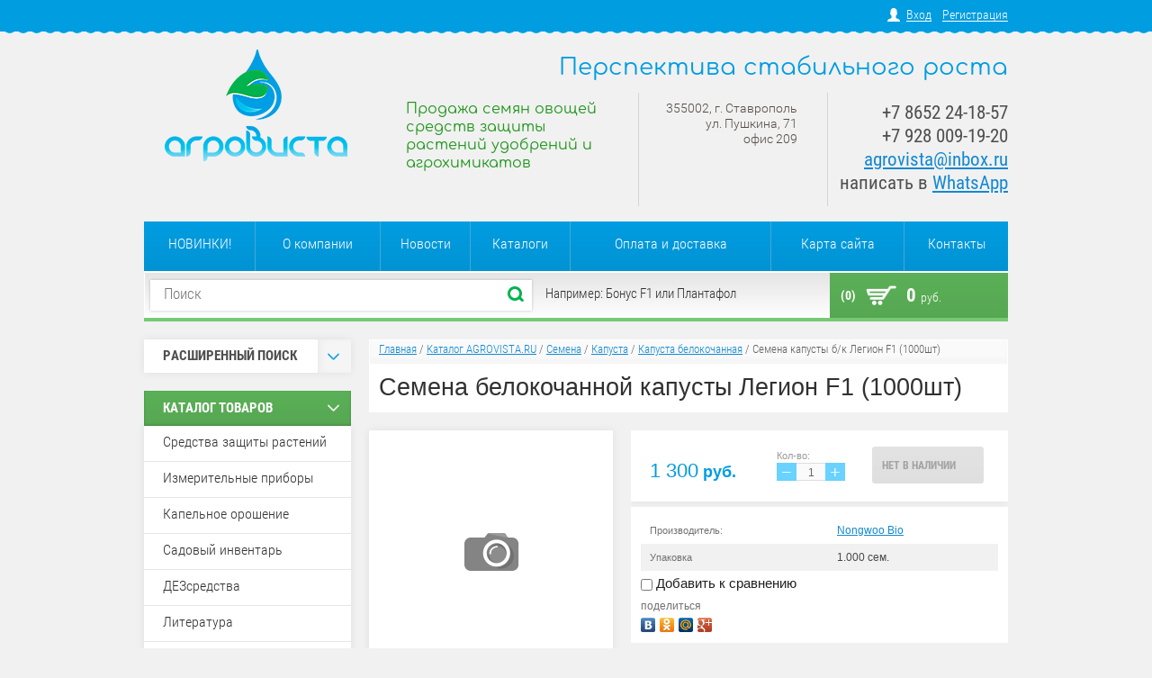

--- FILE ---
content_type: text/css
request_url: https://www.agrovista.ru/t/v732/images/theme1/styles.scss.css
body_size: 18269
content:
@charset "utf-8";
html {
  overflow-y: scroll;
  font-family: sans-serif;
  -ms-text-size-adjust: 100%;
  -webkit-text-size-adjust: 100%; }

body {
  margin: 0; }

article, aside, details, figcaption, figure, footer, header, hgroup, main, nav, section, summary {
  display: block; }

audio, canvas, progress, video {
  display: inline-block;
  vertical-align: baseline; }

audio:not([controls]) {
  display: none;
  height: 0; }

[hidden], template {
  display: none; }

a {
  background: transparent; }

a:active, a:hover {
  outline: 0; }

abbr[title] {
  border-bottom: 1px dotted; }

b, strong {
  font-weight: bold; }

dfn {
  font-style: italic; }

h1 {
  margin: 0.67em 0;
  font-size: 2em; }

mark {
  background: #ff0;
  color: #000; }

small {
  font-size: 80%; }

sub, sup {
  position: relative;
  vertical-align: baseline;
  font-size: 75%;
  line-height: 0; }

sup {
  top: -0.5em; }

sub {
  bottom: -0.25em; }

img {
  border: 0; }

svg:not(:root) {
  overflow: hidden; }

figure {
  margin: 1em 40px; }

hr {
  -moz-box-sizing: content-box;
  box-sizing: content-box;
  height: 0; }

pre {
  overflow: auto; }

code, kbd, pre, samp {
  font-size: 1em;
  font-family: monospace, monospace; }

button, input, optgroup, select, textarea {
  margin: 0;
  color: inherit;
  font: inherit; }

button {
  overflow: visible; }

button, select {
  text-transform: none; }

button, html input[type="button"], input[type="reset"], input[type="submit"] {
  cursor: pointer;
  -webkit-appearance: button; }

button[disabled], html input[disabled] {
  cursor: default; }

button::-moz-focus-inner, input::-moz-focus-inner {
  padding: 0;
  border: 0; }

input {
  line-height: normal; }

input[type="checkbox"], input[type="radio"] {
  box-sizing: border-box;
  padding: 0; }

input[type="number"]::-webkit-inner-spin-button, input[type="number"]::-webkit-outer-spin-button {
  height: auto; }

input[type="search"] {
  -webkit-box-sizing: content-box;
  -moz-box-sizing: content-box;
  box-sizing: content-box;
  -webkit-appearance: textfield; }

input[type="search"]::-webkit-search-cancel-button, input[type="search"]::-webkit-search-decoration {
  -webkit-appearance: none; }

fieldset {
  margin: 0 2px;
  padding: 0.35em 0.625em 0.75em;
  border: 1px solid #c0c0c0; }

legend {
  padding: 0;
  border: 0; }

textarea {
  overflow: auto; }

optgroup {
  font-weight: bold; }

table {
  border-spacing: 0;
  border-collapse: collapse; }

td, th {
  padding: 0; }

@media print {
  * {
    background: transparent !important;
    color: #000 !important;
    box-shadow: none !important;
    text-shadow: none !important; }

  a, a:visited {
    text-decoration: underline; }

  a[href]:after {
    content: " (" attr(href) ")"; }

  abbr[title]:after {
    content: " (" attr(title) ")"; }

  pre, blockquote {
    border: 1px solid #999;
    page-break-inside: avoid; }

  thead {
    display: table-header-group; }

  tr, img {
    page-break-inside: avoid; }

  img {
    max-width: 100% !important; }

  @page {
    margin: 0.5cm; }

  p, h2, h3 {
    orphans: 3;
    widows: 3; }

  h2, h3 {
    page-break-after: avoid; } }

.hide {
  display: none; }

.show {
  display: block; }

.invisible {
  visibility: hidden; }

.visible {
  visibility: visible; }

.reset-indents {
  padding: 0;
  margin: 0; }

.reset-font {
  line-height: 0;
  font-size: 0; }

.clear-list {
  list-style: none;
  padding: 0;
  margin: 0; }

.clearfix:before, .clearfix:after {
  display: table;
  content: "";
  line-height: 0;
  font-size: 0; }
  .clearfix:after {
    clear: both; }

.clear {
  visibility: hidden;
  clear: both;
  height: 0;
  font-size: 1px;
  line-height: 0; }

.clear-self:after {
  display: block;
  visibility: hidden;
  clear: both;
  height: 0;
  content: ''; }

.thumb, .YMaps, .ymaps-map {
  color: #000; }

.table {
  display: table; }
  .table .tr {
    display: table-row; }
    .table .tr .td {
      display: table-cell; }

.table0, .table1, .table2 {
  border-collapse: collapse; }
  .table0 td, .table1 td, .table2 td {
    padding: 0.5em; }

.table1, .table2 {
  border: 1px solid #afafaf; }
  .table1 td, .table2 td, .table1 th, .table2 th {
    border: 1px solid #afafaf; }

.table2 th {
  padding: 0.5em;
  color: #fff;
  background: #f00; }

.shop-btn {
  color: #fff;
  font-family: ;
  background-color: #77ca73;
  text-transform: uppercase;
  -webkit-border-radius : 3px;
  -moz-border-radius : 3px;
  -ms-border-radius : 3px;
  -o-border-radius : 3px;
  border-radius : 3px;
  -webkit-background-clip : padding;
  -moz-background-clip : padding;
  background-clip : padding-box;
  background-image: -webkit-gradient(linear, left top, left bottom, color-stop(0%, #eeffe6), color-stop(100%, #77ca73));
  background-image: -o-linear-gradient(top, #eeffe6 0%, #77ca73 100%);
  background-image: -moz-linear-gradient(top, #eeffe6 0%, #77ca73 100%);
  background-image: -webkit-linear-gradient(top, #eeffe6 0%, #77ca73 100%);
  background-image: -ms-linear-gradient(top, #eeffe6 0%, #77ca73 100%);
  background-image: linear-gradient(to bottom, #eeffe6 0%, #77ca73 100%);
  -pie-background: linear-gradient(to bottom, #eeffe6 0%, #77ca73 100%); }
  .lt-ie10 .shop-btn {
    position: relative;
    behavior: url(); }
  .shop-btn span {
    display: block;
    background: url(/g/templates/shop2/2.8.2/css/small-buttons.png) 0 0 no-repeat;
    font-size: 15px; }
  .shop-btn:hover {
    background-color: #91e38d;
    background-image: -webkit-gradient(linear, left top, left bottom, color-stop(0%, #fff), color-stop(100%, #91e38d));
    background-image: -o-linear-gradient(top, #fff 0%, #91e38d 100%);
    background-image: -moz-linear-gradient(top, #fff 0%, #91e38d 100%);
    background-image: -webkit-linear-gradient(top, #fff 0%, #91e38d 100%);
    background-image: -ms-linear-gradient(top, #fff 0%, #91e38d 100%);
    background-image: linear-gradient(to bottom, #fff 0%, #91e38d 100%);
    -pie-background: linear-gradient(to bottom, #fff 0%, #91e38d 100%); }
  .shop-btn:active {
    background-color: #77ca73;
    -moz-box-shadow: inset 0 1px 2px rgba(0, 0, 0, .16);
    -webkit-box-shadow: inset 0 1px 2px rgba(0, 0, 0, .16);
    box-shadow: inset 0 1px 2px rgba(0, 0, 0, .16);
    background-image: -webkit-gradient(linear, left top, left bottom, color-stop(0%, #77ca73), color-stop(100%, #eeffe6));
    background-image: -o-linear-gradient(top, #77ca73 0%, #eeffe6 100%);
    background-image: -moz-linear-gradient(top, #77ca73 0%, #eeffe6 100%);
    background-image: -webkit-linear-gradient(top, #77ca73 0%, #eeffe6 100%);
    background-image: -ms-linear-gradient(top, #77ca73 0%, #eeffe6 100%);
    background-image: linear-gradient(to bottom, #77ca73 0%, #eeffe6 100%);
    -pie-background: linear-gradient(to bottom, #77ca73 0%, #eeffe6 100%); }
  .shop-btn.disabled {
    color: #a3a3a3;
    background-color: #dfdfdf;
    box-shadow: none;
    background-image: -webkit-gradient(linear, left top, left bottom, color-stop(0%, #e3e3e3), color-stop(100%, #dfdfdf));
    background-image: -o-linear-gradient(top, #e3e3e3 0%, #dfdfdf 100%);
    background-image: -moz-linear-gradient(top, #e3e3e3 0%, #dfdfdf 100%);
    background-image: -webkit-linear-gradient(top, #e3e3e3 0%, #dfdfdf 100%);
    background-image: -ms-linear-gradient(top, #e3e3e3 0%, #dfdfdf 100%);
    background-image: linear-gradient(to bottom, #e3e3e3 0%, #dfdfdf 100%);
    -pie-background: linear-gradient(to bottom, #e3e3e3 0%, #dfdfdf 100%); }

input[type=submit].shop-btn, button.shop-btn {
  border: none;
  padding: 0;
  text-align: left; }

a.shop-btn {
  text-decoration: none; }

.shop-btn.small {
  width: 43px;
  height: 38px; }
  .shop-btn.small span {
    display: block;
    width: 43px;
    height: 38px;
    background-position: 6px 8px;
    text-indent: -20000px; }
  .shop-btn.small.onrequest span {
    background-position: 12px -31px; }
  .shop-btn.small.disabled {
    cursor: default; }
    .shop-btn.small.disabled span {
      background-position: 5px -78px; }

.shop-btn.big {
  width: 124px;
  height: 41px; }
  .shop-btn.big span {
    height: 32px;
    padding: 9px 0 0 54px;
    background-position: 16px 8px; }
  .shop-btn.big.onrequest span {
    background-position: 13px -31px;
    padding-left: 40px; }
  .shop-btn.big.disabled span {
    height: 22px;
    font-size: 12px;
    background: none;
    padding-left: 11px; }

.cart-btn {
  display: inline-block;
  vertical-align: top;
  color: #333;
  font-size: 13px;
  line-height: 1;
  padding: 7px 11px 8px;
  border: 1px solid #fff;
  background-color: #e5e5e5;
  -webkit-border-radius : 3px;
  -moz-border-radius : 3px;
  -ms-border-radius : 3px;
  -o-border-radius : 3px;
  border-radius : 3px;
  -webkit-background-clip : padding;
  -moz-background-clip : padding;
  background-clip : padding-box;
  -moz-box-shadow: 0 0 5px rgba(0, 0, 0, .15);
  -webkit-box-shadow: 0 0 5px rgba(0, 0, 0, .15);
  box-shadow: 0 0 5px rgba(0, 0, 0, .15);
  background-image: -webkit-gradient(linear, left bottom, left top, color-stop(0%, #e5e5e5), color-stop(100%, #fff));
  background-image: -o-linear-gradient(bottom, #e5e5e5 0%, #fff 100%);
  background-image: -moz-linear-gradient(bottom, #e5e5e5 0%, #fff 100%);
  background-image: -webkit-linear-gradient(bottom, #e5e5e5 0%, #fff 100%);
  background-image: -ms-linear-gradient(bottom, #e5e5e5 0%, #fff 100%);
  background-image: linear-gradient(to top, #e5e5e5 0%, #fff 100%);
  -pie-background: linear-gradient(to top, #e5e5e5 0%, #fff 100%); }
  .lt-ie10 .cart-btn {
    position: relative;
    behavior: url(); }
  .cart-btn:hover {
    background-color: #f3f3f3;
    background-image: -webkit-gradient(linear, left bottom, left top, color-stop(0%, #f3f3f3), color-stop(100%, #fff));
    background-image: -o-linear-gradient(bottom, #f3f3f3 0%, #fff 100%);
    background-image: -moz-linear-gradient(bottom, #f3f3f3 0%, #fff 100%);
    background-image: -webkit-linear-gradient(bottom, #f3f3f3 0%, #fff 100%);
    background-image: -ms-linear-gradient(bottom, #f3f3f3 0%, #fff 100%);
    background-image: linear-gradient(to top, #f3f3f3 0%, #fff 100%);
    -pie-background: linear-gradient(to top, #f3f3f3 0%, #fff 100%); }
  .cart-btn:active {
    background-color: #e6e6e6;
    -moz-box-shadow: inset 0 1px 2px rgba(0, 0, 0, .09);
    -webkit-box-shadow: inset 0 1px 2px rgba(0, 0, 0, .09);
    box-shadow: inset 0 1px 2px rgba(0, 0, 0, .09);
    background-image: -webkit-gradient(linear, left top, left bottom, color-stop(0%, #e6e6e6), color-stop(100%, #f5f5f5));
    background-image: -o-linear-gradient(top, #e6e6e6 0%, #f5f5f5 100%);
    background-image: -moz-linear-gradient(top, #e6e6e6 0%, #f5f5f5 100%);
    background-image: -webkit-linear-gradient(top, #e6e6e6 0%, #f5f5f5 100%);
    background-image: -ms-linear-gradient(top, #e6e6e6 0%, #f5f5f5 100%);
    background-image: linear-gradient(to bottom, #e6e6e6 0%, #f5f5f5 100%);
    -pie-background: linear-gradient(to bottom, #e6e6e6 0%, #f5f5f5 100%); }

a.cart-btn {
  text-decoration: none; }

@font-face {
  font-family: 'roboto';
  src: url('/g/fonts/roboto/roboto_condensed.ttf.eot');
  src: local('☺'), url('/g/fonts/roboto_condensed/roboto_condensed-r.woff') format('woff'), url('/g/fonts/roboto_condensed/roboto_condensed-r.ttf') format('truetype'), url('/g/fonts/roboto_condensed/roboto_condensed-r.svg#roboto') format('svg');
  font-weight: normal;
  font-style: normal; }

@font-face {
  font-family: 'robotolight';
  src: url('/g/fonts/roboto//roboto-l.eot');
  src: url('/g/fonts/roboto//roboto-l.eot?#iefix') format('embedded-opentype'), url('/g/fonts/roboto//roboto-l.woff') format('woff'), url('/g/fonts/roboto//roboto-l.ttf') format('truetype'), url('/g/fonts/roboto//roboto-l.svg#robotoregular') format('svg');
  font-weight: normal;
  font-style: normal; }

@font-face {
  font-family: 'roboto_condensed-light';
  src: url('/g/fonts/roboto_condensed/roboto_condensed-l.ttf.eot');
  src: local('☺'), url('/g/fonts/roboto_condensed/roboto_condensed-l.woff') format('woff'), url('/g/fonts/roboto_condensed/roboto_condensed-l.ttf') format('truetype'), url('/g/fonts/roboto_condensed/roboto_condensed-l.svg#roboto_condensed-light') format('svg');
  font-weight: normal;
  font-style: normal; }

@font-face {
  font-family: 'robotobold_condensed';
  src: url('/g/fonts/roboto_condensed/roboto_condensed-b.ttf.eot');
  src: local('☺'), url('/g/fonts/roboto_condensed/roboto_condensed-b.woff') format('woff'), url('/g/fonts/roboto_condensed/roboto_condensed-b.ttf') format('truetype'), url('/g/fonts/roboto_condensed/roboto_condensed-b.svg#robotobold_condensed') format('svg');
  font-weight: normal;
  font-style: normal; }

@font-face {
  font-family: 'comfortaaregular';
  src: url('/g/fonts/comfortaa//comfortaa-r.eot');
  src: url('/g/fonts/comfortaa//comfortaa-r.eot?#iefix') format('embedded-opentype'), url('/g/fonts/comfortaa//comfortaa-r.woff') format('woff'), url('/g/fonts/comfortaa//comfortaa-r.ttf') format('truetype'), url('/g/fonts/comfortaa//comfortaa-r.svg#comfortaaregular') format('svg');
  font-weight: normal;
  font-style: normal; }

.shop-btn {
  color: #fff;
  font-family: 'robotobold_condensed', Arial, Helvetica, sans-serif;
  background-color: #77ca73;
  text-transform: uppercase;
  -webkit-border-radius : 3px;
  -moz-border-radius : 3px;
  -ms-border-radius : 3px;
  -o-border-radius : 3px;
  border-radius : 3px;
  -webkit-background-clip : padding;
  -moz-background-clip : padding;
  background-clip : padding-box;
  background-image: -webkit-gradient(linear, left top, left bottom, color-stop(0%, #eeffe6), color-stop(100%, #77ca73));
  background-image: -o-linear-gradient(top, #eeffe6 0%, #77ca73 100%);
  background-image: -moz-linear-gradient(top, #eeffe6 0%, #77ca73 100%);
  background-image: -webkit-linear-gradient(top, #eeffe6 0%, #77ca73 100%);
  background-image: -ms-linear-gradient(top, #eeffe6 0%, #77ca73 100%);
  background-image: linear-gradient(to bottom, #eeffe6 0%, #77ca73 100%);
  -pie-background: linear-gradient(to bottom, #eeffe6 0%, #77ca73 100%); }
  .lt-ie10 .shop-btn {
    position: relative;
    behavior: url(); }
  .shop-btn span {
    display: block;
    background: url(/g/templates/shop2/2.8.2/css/small-buttons.png) 0 0 no-repeat;
    font-size: 15px; }
  .shop-btn:hover {
    background-color: #91e38d;
    background-image: -webkit-gradient(linear, left top, left bottom, color-stop(0%, #fff), color-stop(100%, #91e38d));
    background-image: -o-linear-gradient(top, #fff 0%, #91e38d 100%);
    background-image: -moz-linear-gradient(top, #fff 0%, #91e38d 100%);
    background-image: -webkit-linear-gradient(top, #fff 0%, #91e38d 100%);
    background-image: -ms-linear-gradient(top, #fff 0%, #91e38d 100%);
    background-image: linear-gradient(to bottom, #fff 0%, #91e38d 100%);
    -pie-background: linear-gradient(to bottom, #fff 0%, #91e38d 100%); }
  .shop-btn:active {
    background-color: #77ca73;
    -moz-box-shadow: inset 0 1px 2px rgba(0, 0, 0, .16);
    -webkit-box-shadow: inset 0 1px 2px rgba(0, 0, 0, .16);
    box-shadow: inset 0 1px 2px rgba(0, 0, 0, .16);
    background-image: -webkit-gradient(linear, left top, left bottom, color-stop(0%, #77ca73), color-stop(100%, #eeffe6));
    background-image: -o-linear-gradient(top, #77ca73 0%, #eeffe6 100%);
    background-image: -moz-linear-gradient(top, #77ca73 0%, #eeffe6 100%);
    background-image: -webkit-linear-gradient(top, #77ca73 0%, #eeffe6 100%);
    background-image: -ms-linear-gradient(top, #77ca73 0%, #eeffe6 100%);
    background-image: linear-gradient(to bottom, #77ca73 0%, #eeffe6 100%);
    -pie-background: linear-gradient(to bottom, #77ca73 0%, #eeffe6 100%); }
  .shop-btn.disabled {
    color: #a3a3a3;
    background-color: #dfdfdf;
    box-shadow: none;
    background-image: -webkit-gradient(linear, left top, left bottom, color-stop(0%, #e3e3e3), color-stop(100%, #dfdfdf));
    background-image: -o-linear-gradient(top, #e3e3e3 0%, #dfdfdf 100%);
    background-image: -moz-linear-gradient(top, #e3e3e3 0%, #dfdfdf 100%);
    background-image: -webkit-linear-gradient(top, #e3e3e3 0%, #dfdfdf 100%);
    background-image: -ms-linear-gradient(top, #e3e3e3 0%, #dfdfdf 100%);
    background-image: linear-gradient(to bottom, #e3e3e3 0%, #dfdfdf 100%);
    -pie-background: linear-gradient(to bottom, #e3e3e3 0%, #dfdfdf 100%); }

input[type=submit].shop-btn, button.shop-btn {
  border: none;
  padding: 0;
  text-align: left; }

a.shop-btn {
  text-decoration: none; }

.shop-btn.small {
  width: 43px;
  height: 38px; }
  .shop-btn.small span {
    display: block;
    width: 43px;
    height: 38px;
    background-position: 6px 8px;
    text-indent: -20000px; }
  .shop-btn.small.onrequest span {
    background-position: 12px -31px; }
  .shop-btn.small.disabled {
    cursor: default; }
    .shop-btn.small.disabled span {
      background-position: 5px -78px; }

.shop-btn.big {
  width: 124px;
  height: 41px; }
  .shop-btn.big span {
    height: 32px;
    padding: 9px 0 0 54px;
    background-position: 16px 8px; }
  .shop-btn.big.onrequest span {
    background-position: 13px -31px;
    padding-left: 40px; }
  .shop-btn.big.disabled span {
    height: 22px;
    font-size: 12px;
    background: none;
    padding-left: 11px; }

.cart-btn {
  display: inline-block;
  vertical-align: top;
  color: #333;
  font-size: 13px;
  line-height: 1;
  padding: 7px 11px 8px;
  border: 1px solid #fff;
  background-color: #e5e5e5;
  -webkit-border-radius : 3px;
  -moz-border-radius : 3px;
  -ms-border-radius : 3px;
  -o-border-radius : 3px;
  border-radius : 3px;
  -webkit-background-clip : padding;
  -moz-background-clip : padding;
  background-clip : padding-box;
  -moz-box-shadow: 0 0 5px rgba(0, 0, 0, .15);
  -webkit-box-shadow: 0 0 5px rgba(0, 0, 0, .15);
  box-shadow: 0 0 5px rgba(0, 0, 0, .15);
  background-image: -webkit-gradient(linear, left bottom, left top, color-stop(0%, #e5e5e5), color-stop(100%, #fff));
  background-image: -o-linear-gradient(bottom, #e5e5e5 0%, #fff 100%);
  background-image: -moz-linear-gradient(bottom, #e5e5e5 0%, #fff 100%);
  background-image: -webkit-linear-gradient(bottom, #e5e5e5 0%, #fff 100%);
  background-image: -ms-linear-gradient(bottom, #e5e5e5 0%, #fff 100%);
  background-image: linear-gradient(to top, #e5e5e5 0%, #fff 100%);
  -pie-background: linear-gradient(to top, #e5e5e5 0%, #fff 100%); }
  .lt-ie10 .cart-btn {
    position: relative;
    behavior: url(); }
  .cart-btn:hover {
    background-color: #f3f3f3;
    background-image: -webkit-gradient(linear, left bottom, left top, color-stop(0%, #f3f3f3), color-stop(100%, #fff));
    background-image: -o-linear-gradient(bottom, #f3f3f3 0%, #fff 100%);
    background-image: -moz-linear-gradient(bottom, #f3f3f3 0%, #fff 100%);
    background-image: -webkit-linear-gradient(bottom, #f3f3f3 0%, #fff 100%);
    background-image: -ms-linear-gradient(bottom, #f3f3f3 0%, #fff 100%);
    background-image: linear-gradient(to top, #f3f3f3 0%, #fff 100%);
    -pie-background: linear-gradient(to top, #f3f3f3 0%, #fff 100%); }
  .cart-btn:active {
    background-color: #e6e6e6;
    -moz-box-shadow: inset 0 1px 2px rgba(0, 0, 0, .09);
    -webkit-box-shadow: inset 0 1px 2px rgba(0, 0, 0, .09);
    box-shadow: inset 0 1px 2px rgba(0, 0, 0, .09);
    background-image: -webkit-gradient(linear, left top, left bottom, color-stop(0%, #e6e6e6), color-stop(100%, #f5f5f5));
    background-image: -o-linear-gradient(top, #e6e6e6 0%, #f5f5f5 100%);
    background-image: -moz-linear-gradient(top, #e6e6e6 0%, #f5f5f5 100%);
    background-image: -webkit-linear-gradient(top, #e6e6e6 0%, #f5f5f5 100%);
    background-image: -ms-linear-gradient(top, #e6e6e6 0%, #f5f5f5 100%);
    background-image: linear-gradient(to bottom, #e6e6e6 0%, #f5f5f5 100%);
    -pie-background: linear-gradient(to bottom, #e6e6e6 0%, #f5f5f5 100%); }

a.cart-btn {
  text-decoration: none; }

.bx-wrapper ul, .bx-wrapper .bx-controls {
  font-size: 0;
  line-height: 0; }
  .bx-wrapper .bx-controls a {
    outline: 0;
    text-indent: -9999px;
    text-align: left;
    display: block; }
  .bx-wrapper ul {
    margin: 0;
    padding: 0;
    list-style: none;
    text-align: center; }
    .bx-wrapper ul img {
      max-width: 100%;
      max-height: 100%;
      vertical-align: middle;
      font-size: 12px; }

.slider-wrap {
  position: relative;
  border: 1px solid #fff;
  margin: 0 auto 25px;
  height: 482px;
  width: 708px; }
  .slider-wrap li {
    height: 482px;
    line-height: 482px; }
  .slider-wrap .slider-bullets-wrap {
    position: absolute;
    right: 30px;
    bottom: 19px;
    text-align: right;
    z-index: 10;
    height: 42px;
    list-style: none;
    padding: 0;
    margin: 0;
    line-height: 0;
    font-size: 0; }
  .slider-wrap .slider-bullets-wrap .bx-pager-wr {
    display: inline-block;
    vertical-align: middle;
    height: 9px;
    list-style: none;
    padding: 0;
    margin: 0;
    line-height: 0;
    font-size: 0; }
    .slider-wrap .slider-bullets-wrap .bx-pager-wr .bx-pager .bx-pager-item {
      display: inline-block;
      vertical-align: middle;
      margin-right: 7px; }
      .slider-wrap .slider-bullets-wrap .bx-pager-wr .bx-pager .bx-pager-item a {
        display: block;
        width: 7px;
        height: 6px;
        background: url(/g/templates/shop2/2.8.2/css/slider-thumbs.png) 0 -1px no-repeat;
        cursor: pointer; }
        .slider-wrap .slider-bullets-wrap .bx-pager-wr .bx-pager .bx-pager-item a.active {
          width: 9px;
          height: 9px;
          background: url(/g/templates/shop2/2.8.2/css/slider-thumbs.png) -15px 0 no-repeat; }

.slider-bullets-wrap .bx-prev-wr {
  width: 22px;
  height: 42px;
  display: inline-block;
  vertical-align: middle;
  margin-right: 7px; }
  .slider-bullets-wrap .bx-prev-wr a {
    display: block;
    width: 22px;
    height: 42px;
    background: url(/g/templates/shop2/2.8.2/css/slider-controls.png) 0 0 no-repeat; }
  .slider-bullets-wrap .bx-next-wr {
    width: 22px;
    height: 42px;
    display: inline-block;
    vertical-align: middle; }
  .slider-bullets-wrap .bx-next-wr a {
    display: block;
    width: 22px;
    height: 42px;
    background: url(/g/templates/shop2/2.8.2/css/slider-controls.png) -125px 0 no-repeat; }

@font-face {
  font-family: 'roboto';
  src: url('/g/fonts/roboto/roboto_condensed.ttf.eot');
  src: local('☺'), url('/g/fonts/roboto_condensed/roboto_condensed-r.woff') format('woff'), url('/g/fonts/roboto_condensed/roboto_condensed-r.ttf') format('truetype'), url('/g/fonts/roboto_condensed/roboto_condensed-r.svg#roboto') format('svg');
  font-weight: normal;
  font-style: normal; }

@font-face {
  font-family: 'roboto_condensed-light';
  src: url('/g/fonts/roboto_condensed/roboto_condensed-l.ttf.eot');
  src: local('☺'), url('/g/fonts/roboto_condensed/roboto_condensed-l.woff') format('woff'), url('/g/fonts/roboto_condensed/roboto_condensed-l.ttf') format('truetype'), url('/g/fonts/roboto_condensed/roboto_condensed-l.svg#roboto_condensed-light') format('svg');
  font-weight: normal;
  font-style: normal; }

@font-face {
  font-family: 'robotobold_condensed';
  src: url('/g/fonts/roboto_condensed/roboto_condensed-b.ttf.eot');
  src: local('☺'), url('/g/fonts/roboto_condensed/roboto_condensed-b.woff') format('woff'), url('/g/fonts/roboto_condensed/roboto_condensed-b.ttf') format('truetype'), url('/g/fonts/roboto_condensed/roboto_condensed-b.svg#robotobold_condensed') format('svg');
  font-weight: normal;
  font-style: normal; }

html, body {
  height: 100%; }

body {
  position: relative;
  min-width: 980px;
  text-align: left;
  color: #212121;
  background: #f1f1f1 url(/g/templates/shop2/2.8.2/css/body-rep.png) 50% 0 repeat;
  font-family: Arial, Helvetica, sans-serif;
  font-size: 15px;
  line-height: 1.25; }

h1, h2, h3, h4, h5, h6 {
  color: #313131;
  font-family: Arial, Helvetica, sans-serif;
  font-weight: normal;
  font-style: normal; }

.h1-path-wr {
  background-color: #fff;
  padding: 1px;
  margin: 0 0 20px; }

h1 {
  margin-top: 0;
  font-size: 27px; }

h2 {
  font-size: 21px; }

h3 {
  font-size: 16px; }

h4 {
  font-size: 14px; }

h5 {
  font-size: 12px; }

h6 {
  font-size: 9px; }

h5, h6 {
  font-weight: bold; }

a {
  text-decoration: underline;
  color: #1288d2; }

a:hover {
  text-decoration: none; }

a img {
  border-color: #212121; }

.site-path {
  color: #615f5f;
  font-family: 'roboto_condensed-light', Arial, Helvetica, sans-serif;
  font-size: 13px;
  padding: 2px 10px 8px;
  background-color: #000;
  background-color: rgba(0, 0, 0, .02);
  -pie-background: rgba(0, 0, 0, .02);
  -moz-box-shadow: inset 0 -7px 5px rgba(0, 0, 0, .02);
  -webkit-box-shadow: inset 0 -7px 5px rgba(0, 0, 0, .02);
  box-shadow: inset 0 -7px 5px rgba(0, 0, 0, .02); }
  .lt-ie9 .site-path {
    position: relative;
    behavior: url(); }

.header a img, .sidebar a img, .footer a img {
  border: none; }

.header p, .sidebar p, .footer p {
  margin: 0; }

.site-wrapper {
  width: 960px;
  min-height: 100%;
  margin: 0 auto -65px; }
  .site-wrapper::after {
    display: block;
    content: '.';
    visibility: hidden;
    height: 65px; }

.registration-block-wr {
  position: relative;
  height: 33px;
  background: #009de1;
  border: 1px solid #00affb;
  border-width: 1px 0 1px; }
  .registration-block-wr ins.line {
    content: "";
    display: block;
    position: absolute;
    left: 0;
    right: 0;
    top: 34px;
    height: 3px;
    background-image: -webkit-gradient(linear, left top, "right top", color-stop(0%, #009de1), color-stop(100%, #77ca73));
    background-image: -o-linear-gradient(left, #009de1 0%, #77ca73 100%);
    background-image: -moz-linear-gradient(left, #009de1 0%, #77ca73 100%);
    background-image: -webkit-linear-gradient(left, #009de1 0%, #77ca73 100%);
    background-image: -ms-linear-gradient(left, #009de1 0%, #77ca73 100%);
    background-image: linear-gradient(to right, #009de1 0%, #77ca73 100%);
    -pie-background: linear-gradient(to right, #009de1 0%, #77ca73 100%); }
  .lt-ie10 .registration-block-wr ins.line {
    behavior: url(); }

.registration-block-wr-inner {
  width: 960px;
  margin: 0 auto; }

.registration-block {
  float: right;
  margin-top: 5px;
  background: url(/g/templates/shop2/2.8.2/css/regist-icon.png) 0 3px no-repeat;
  padding: 3px 0 0 21px; }
  .registration-block a {
    text-decoration: none;
    display: block;
    float: left;
    border-bottom: 1px solid #dcdcdc;
    margin-left: 12px;
    font-family: 'roboto_condensed-light', Arial, Helvetica, sans-serif;
    font-size: 14px;
    line-height: 1;
    color: #dcdcdc; }
  .registration-block a:hover {
    border-bottom-color: transparent; }
  .registration-block a:first-child {
    margin: 0; }

.header {
  min-height: 108px;
  padding-top: 3px; }

.company {
  width: 410px;
  margin: 23px 20px 26px 0;
  float: left; }

.site-logo {
  width: 60px;
  height: 59px;
  float: left;
  margin-right: 28px; }

.company-name {
  font-family: 'robotobold_condensed', Arial, Helvetica, sans-serif;
  font-size: 30px;
  line-height: 0.95;
  color: #504f4f;
  padding-top: 7px;
  text-transform: uppercase; }

.company-desc {
  font-size: 17px;
  color: #504f4f;
  font-family: 'roboto_condensed-light', Arial, Helvetica, sans-serif; }

.right-side {
  display: table;
  float: right;
  margin: 16px 0 17px; }

.company-address {
  display: table-cell;
  vertical-align: top;
  padding: 9px 42px 14px 20px;
  text-align: right;
  color: #544d46;
  font-family: 'roboto_condensed-light', Arial, Helvetica, sans-serif;
  font-size: 14px;
  min-width: 168px;
  max-width: 200px;
  border-left: 1px solid #d5d5d5; }

.company-phone {
  display: table-cell;
  vertical-align: top;
  padding: 9px 0 13px 20px;
  text-align: right;
  color: #504f4f;
  font-family: 'roboto', Arial, Helvetica, sans-serif;
  font-size: 21px;
  min-width: 151px;
  max-width: 210px;
  border-left: 1px solid #d5d5d5; }
  .company-phone .code {
    font-family: 'roboto_condensed-light', Arial, Helvetica, sans-serif; }

.menu-top {
  display: table;
  width: 100%;
  background: #009de1;
  list-style: none;
  padding: 0;
  margin: 0; }
  .menu-top li {
    border-left: 1px solid #36c2ff;
    display: table-cell; }
  .menu-top li:first-child {
    border: none; }
  .menu-top li a {
    display: block;
    text-align: center;
    font-family: 'roboto_condensed-light', Arial, Helvetica, sans-serif;
    font-size: 15px;
    line-height: 1;
    padding: 17px 0 22px;
    color: #fff;
    text-decoration: none; }
  .lt-ie9 .menu-top li a {
    position: relative;
    behavior: url(); }
  .menu-top li a:hover {
    background-color: #1fbbff;
    -moz-box-shadow: inset 0 0 12px rgba(255, 255, 255, .22);
    -webkit-box-shadow: inset 0 0 12px rgba(255, 255, 255, .22);
    box-shadow: inset 0 0 12px rgba(255, 255, 255, .22); }

.navigation-block {
  position: relative;
  height: 50px;
  margin: 0 0 24px;
  padding: 0 0 0 1px;
  background-color: #fff; }
  .navigation-block ins.line {
    content: "";
    position: absolute;
    display: block;
    left: 0;
    right: 0;
    top: 100%;
    height: 4px;
    background-image: -webkit-gradient(linear, left top, "right top", color-stop(0%, #009de1), color-stop(100%, #77ca73));
    background-image: -o-linear-gradient(left, #009de1 0%, #77ca73 100%);
    background-image: -moz-linear-gradient(left, #009de1 0%, #77ca73 100%);
    background-image: -webkit-linear-gradient(left, #009de1 0%, #77ca73 100%);
    background-image: -ms-linear-gradient(left, #009de1 0%, #77ca73 100%);
    background-image: linear-gradient(to right, #009de1 0%, #77ca73 100%);
    -pie-background: linear-gradient(to right, #009de1 0%, #77ca73 100%); }
  .lt-ie10 .navigation-block ins.line {
    behavior: url(); }
  .navigation-block p {
    margin: 0; }
  .navigation-block .navigation-block-in {
    background-image: -webkit-gradient(linear, left top, left bottom, color-stop(0%, rgba(0, 0, 0, .1)), color-stop(100%, rgba(255, 255, 255, .1)));
    background-image: -o-linear-gradient(top, rgba(0, 0, 0, .1) 0%, rgba(255, 255, 255, .1) 100%);
    background-image: -moz-linear-gradient(top, rgba(0, 0, 0, .1) 0%, rgba(255, 255, 255, .1) 100%);
    background-image: -webkit-linear-gradient(top, rgba(0, 0, 0, .1) 0%, rgba(255, 255, 255, .1) 100%);
    background-image: -ms-linear-gradient(top, rgba(0, 0, 0, .1) 0%, rgba(255, 255, 255, .1) 100%);
    background-image: linear-gradient(to bottom, rgba(0, 0, 0, .1) 0%, rgba(255, 255, 255, .1) 100%);
    -pie-background: linear-gradient(to bottom, rgba(0, 0, 0, .1) 0%, rgba(255, 255, 255, .1) 100%); }
  .lt-ie10 .navigation-block .navigation-block-in {
    position: relative;
    behavior: url(); }

.site-search {
  width: 424px;
  height: 34px;
  background-color: #fff;
  margin: 8px 15px 0 6px;
  float: left;
  -moz-box-shadow: 0 0 3px rgba(0, 0, 0, .22);
  -webkit-box-shadow: 0 0 3px rgba(0, 0, 0, .22);
  box-shadow: 0 0 3px rgba(0, 0, 0, .22);
  background-image: -webkit-gradient(linear, left bottom, left top, color-stop(0%, #fff), color-stop(99.49%, #fff), color-stop(100%, #fff));
  background-image: -o-linear-gradient(bottom, #fff 0%, #fff 99.49%, #fff 100%);
  background-image: -moz-linear-gradient(bottom, #fff 0%, #fff 99.49%, #fff 100%);
  background-image: -webkit-linear-gradient(bottom, #fff 0%, #fff 99.49%, #fff 100%);
  background-image: -ms-linear-gradient(bottom, #fff 0%, #fff 99.49%, #fff 100%);
  background-image: linear-gradient(to top, #fff 0%, #fff 99.49%, #fff 100%);
  -pie-background: linear-gradient(to top, #fff 0%, #fff 99.49%, #fff 100%); }
  .lt-ie10 .site-search {
    position: relative;
    behavior: url(); }
  .site-search input[type="text"] {
    width: 364px;
    height: 19px;
    padding: 6px 15px 8px 15px;
    background: none;
    border: none;
    font-family: 'roboto_condensed-light', Arial, Helvetica, sans-serif;
    font-size: 17px;
    color: #606060;
    float: left; }
  .site-search input[type="submit"] {
    background: url(/g/templates/shop2/2.8.2/css/site-search-icon.png) 3px 7px no-repeat;
    border: none;
    float: left;
    width: 30px;
    height: 34px;
    font-size: 0; }

.search-example {
  float: left;
  padding: 14px 0 0;
  color: #302f2f;
  font-family: 'roboto_condensed-light', Arial, Helvetica, sans-serif;
  max-width: 300px; }

a.shop-basket {
  position: relative;
  display: block;
  float: right;
  min-width: 96px;
  text-decoration: none;
  height: 28px;
  font-family: 'robotobold_condensed', Arial, Helvetica, sans-serif;
  padding: 12px 17px 11px 85px;
  background-image: -webkit-gradient(linear, left top, left bottom, color-stop(0%, #ed693f), color-stop(100%, #e52721));
  background-image: -o-linear-gradient(top, #ed693f 0%, #e52721 100%);
  background-image: -moz-linear-gradient(top, #ed693f 0%, #e52721 100%);
  background-image: -webkit-linear-gradient(top, #ed693f 0%, #e52721 100%);
  background-image: -ms-linear-gradient(top, #ed693f 0%, #e52721 100%);
  background-image: linear-gradient(to bottom, #ed693f 0%, #e52721 100%);
  -pie-background: linear-gradient(to bottom, #ed693f 0%, #e52721 100%); }
  .lt-ie10 a.shop-basket {
    behavior: url(); }
  a.shop-basket:hover {
    background-color: #f6493b;
    background-image: -webkit-gradient(linear, left top, left bottom, color-stop(0%, #f5835e), color-stop(11.11111%, 0%), color-stop(100%, #e52721));
    background-image: -o-linear-gradient(top, #f5835e, 0%, #e52721 100%);
    background-image: -moz-linear-gradient(top, #f5835e, 0%, #e52721 100%);
    background-image: -webkit-linear-gradient(top, #f5835e, 0%, #e52721 100%);
    background-image: -ms-linear-gradient(top, #f5835e, 0%, #e52721 100%);
    background-image: linear-gradient(to bottom, #f5835e, 0%, #e52721 100%);
    -pie-background: linear-gradient(to bottom, #f5835e, 0%, #e52721 100%); }

.basket-icon {
  position: absolute;
  display: block;
  left: 40px;
  top: 14px;
  width: 34px;
  height: 23px;
  background: url(/g/templates/shop2/2.8.2/css/small-buttons.png) 0 0 no-repeat; }

.basket-amount {
  position: absolute;
  display: block;
  left: 6px;
  top: 17px;
  width: 28px;
  height: 17px;
  font-size: 14px;
  text-align: center;
  color: #fff; }

.basket-total {
  display: block;
  color: #fff;
  font-size: 21px; }
  .basket-total span {
    font-family: 'roboto_condensed-light', Arial, Helvetica, sans-serif;
    font-size: 14px; }

.content-wrapper {
  position: relative;
  width: 100%;
  min-height: 0; }

.main {
  float: left;
  width: 100%; }

.content .content-inner {
  padding: 0 0 57px; }

.sidebar {
  position: relative; }

.shop_main_block {
  padding: 0 9px 0;
  margin: 0 0 40px;
  color: #212121; }
  .shop_main_block.bot {
    margin: 0; }
  .shop_main_block .shop_main_title {
    padding: 0 0 2px;
    color: #313131;
    font-family: 'roboto', Arial, Helvetica, sans-serif;
    font-size: 27px; }
  .shop_main_block p {
    padding: 0 1px; }

.sidebar.left {
  float: left;
  width: 230px;
  margin-right: -100%; }

.sidebar.left ~ .main > .content {
  margin-left: 230px;
  padding: 0 0 0 20px; }

.shop-search {
  position: relative;
  width: 230px;
  margin: 0 0 20px; }

.shop-search-title {
  height: 37px;
  background-color: #fff;
  -moz-box-shadow: 0 0 10px rgba(0, 0, 0, .07);
  -webkit-box-shadow: 0 0 10px rgba(0, 0, 0, .07);
  box-shadow: 0 0 10px rgba(0, 0, 0, .07); }
  .lt-ie9 .shop-search-title {
    position: relative;
    behavior: url(); }
  .shop-search-title .search-title-left {
    float: left;
    padding: 9px 0 0 21px;
    color: #504f4f;
    font-size: 15px;
    font-family: 'robotobold_condensed', Arial, Helvetica, sans-serif;
    text-transform: uppercase; }
  .shop-search-title .search-title-right {
    position: relative;
    float: right;
    width: 37px;
    height: 37px;
    cursor: pointer;
    background-color: #000;
    background-color: rgba(0, 0, 0, .04);
    -pie-background: rgba(0, 0, 0, .04);
    -moz-box-shadow: inset 5px 0 6px rgba(0, 0, 0, .03);
    -webkit-box-shadow: inset 5px 0 6px rgba(0, 0, 0, .03);
    box-shadow: inset 5px 0 6px rgba(0, 0, 0, .03); }
  .lt-ie9 .shop-search-title .search-title-right {
    behavior: url(); }
  .shop-search-title .search-title-right span {
    position: absolute;
    left: 11px;
    top: 15px;
    width: 13px;
    height: 8px;
    background: url(/g/templates/shop2/2.8.2/css/site-arrows.png) 0 0 no-repeat; }
  .shop-search-title .search-title-right.opened span {
    background-position: -20px 0; }

.dropdown-search {
  position: absolute;
  top: 100%;
  z-index: 5;
  width: 230px;
  display: none;
  background-color: #fff; }

.shop-search-container {
  padding: 0 19px 21px;
  font-size: 13px; }
  .shop-search-container label {
    line-height: 2; }
  .shop-search-container input[type="text"] {
    position: relative;
    font-size: 13px;
    border: 1px solid #ccc;
    background-color: #fff;
    color: #212121;
    height: 14px;
    padding: 5px 6px;
    -webkit-border-radius : 2px;
    -moz-border-radius : 2px;
    -ms-border-radius : 2px;
    -o-border-radius : 2px;
    border-radius : 2px;
    -webkit-background-clip : padding;
    -moz-background-clip : padding;
    background-clip : padding-box;
    -moz-box-shadow: 0 1px 0 rgba(255,255,255,.7), inset 0 1px 2px rgba(0,0,0,.15);
    -webkit-box-shadow: 0 1px 0 rgba(255,255,255,.7), inset 0 1px 2px rgba(0,0,0,.15);
    box-shadow: 0 1px 0 rgba(255,255,255,.7), inset 0 1px 2px rgba(0,0,0,.15);
    behavior: url(); }
  .shop-search-container select {
    position: relative;
    font-size: 14px;
    width: 192px;
    height: 26px;
    padding: 2px 2px 2px 5px;
    border: 1px solid #ccc;
    color: #212121;
    background-color: #fff;
    -webkit-border-radius : 2px;
    -moz-border-radius : 2px;
    -ms-border-radius : 2px;
    -o-border-radius : 2px;
    border-radius : 2px;
    -webkit-background-clip : padding;
    -moz-background-clip : padding;
    background-clip : padding-box;
    -moz-box-shadow: 0 1px 0 rgba(255,255,255,.7), inset 0 1px 2px rgba(0,0,0,.15);
    -webkit-box-shadow: 0 1px 0 rgba(255,255,255,.7), inset 0 1px 2px rgba(0,0,0,.15);
    box-shadow: 0 1px 0 rgba(255,255,255,.7), inset 0 1px 2px rgba(0,0,0,.15);
    behavior: url(); }
  .shop-search-container .from-to {
    padding-bottom: 2px; }
  .shop-search-container .from-to input[type="text"] {
    width: 76px; }
  .shop-search-container .from-to input[type="text"].right {
    margin-left: 12px; }
  .shop-search-container .field {
    padding-bottom: 2px; }
  .shop-search-container .field input[type="text"] {
    width: 178px; }
  .shop-search-container .field input[type="text"].small {
    width: 76px; }
    .shop-search-container .field input[type="text"].small.right {
      margin: 0 0 0 12px; }
  .shop-search-container .search-btn {
    padding: 10px 0 0; }

.categories-head {
  position: relative;
  text-transform: uppercase;
  font-family: 'robotobold_condensed', Arial, Helvetica, sans-serif;
  color: #fff;
  padding: 10px 30px 11px 21px;
  -moz-box-shadow: inset 0 -1px 3px rgba(0, 0, 0, .2);
  -webkit-box-shadow: inset 0 -1px 3px rgba(0, 0, 0, .2);
  box-shadow: inset 0 -1px 3px rgba(0, 0, 0, .2);
  background-image: -webkit-gradient(linear, right top, left top, color-stop(0%, #77ca73), color-stop(100%, #009de1));
  background-image: -o-linear-gradient(right, #77ca73 0%, #009de1 100%);
  background-image: -moz-linear-gradient(right, #77ca73 0%, #009de1 100%);
  background-image: -webkit-linear-gradient(right, #77ca73 0%, #009de1 100%);
  background-image: -ms-linear-gradient(right, #77ca73 0%, #009de1 100%);
  background-image: linear-gradient(to left, #77ca73 0%, #009de1 100%);
  -pie-background: linear-gradient(to left, #77ca73 0%, #009de1 100%); }
  .lt-ie10 .categories-head {
    behavior: url(); }
  .categories-head span {
    position: absolute;
    right: 13px;
    top: 50%;
    width: 13px;
    height: 8px;
    margin: -5px 0 0;
    background: url(/g/templates/shop2/2.8.2/css/site-arrows.png) -40px 0 no-repeat; }

.categories {
  padding: 0;
  margin: 0 0 21px;
  list-style: none;
  background-color: #fff;
  -moz-box-shadow: 0 0 10px rgba(0, 0, 0, .07);
  -webkit-box-shadow: 0 0 10px rgba(0, 0, 0, .07);
  box-shadow: 0 0 10px rgba(0, 0, 0, .07); }
  .lt-ie9 .categories {
    position: relative;
    behavior: url();
    padding: 0 0 1px; }
  .categories li {
    margin: 0 0 -1px;
    padding: 0; }
  .categories li a {
    position: relative;
    display: block;
    font-family: 'roboto_condensed-light', Arial, Helvetica, sans-serif;
    font-size: 14px;
    color: #302f2f;
    text-decoration: none;
    border-left: 4px solid transparent; }
  .categories li a span {
    padding: 9px 21px 12px;
    margin: 0 0 0 -4px;
    display: block;
    -moz-box-shadow: inset 0 1px 0 rgba(131, 131, 131, .2);
    -webkit-box-shadow: inset 0 1px 0 rgba(131, 131, 131, .2);
    box-shadow: inset 0 1px 0 rgba(131, 131, 131, .2); }
    .lt-ie9 .categories li a span {
      position: relative;
      behavior: url(); }
  .categories li a:hover {
    border-left: 4px solid #009de1; }
    .categories li a:hover span {
      -moz-box-shadow: inset 0 0 12px rgba(0,0,0,.07), inset 0 1px 0 rgba(131,131,131,.2);
      -webkit-box-shadow: inset 0 0 12px rgba(0,0,0,.07), inset 0 1px 0 rgba(131,131,131,.2);
      box-shadow: inset 0 0 12px rgba(0,0,0,.07), inset 0 1px 0 rgba(131,131,131,.2); }
  .ie-8 .categories li a:after {
    content: "";
    position: absolute;
    left: -4px;
    right: 0;
    top: 0;
    height: 1px;
    background-color: #e1f6ff; }
  .categories li:first-child a:after {
    background: none; }
    .categories li:first-child a span {
      padding-top: 8px;
      -moz-box-shadow: none;
      -webkit-box-shadow: none;
      box-shadow: none; }
    .categories li:first-child a span:hover {
      -moz-box-shadow: inset 0 0 12px rgba(0, 0, 0, .07);
      -webkit-box-shadow: inset 0 0 12px rgba(0, 0, 0, .07);
      box-shadow: inset 0 0 12px rgba(0, 0, 0, .07); }
  .categories li ul {
    position: relative;
    padding: 0 0 1px;
    margin: -1px 0 0;
    list-style: none;
    background-color: #f5f5f5; }
  .categories li ul li {
    margin: 0;
    padding: 8px 10px 10px 32px;
    border-top: 1px solid #e1f6ff; }
    .categories li ul li a {
      display: inline;
      color: #555454;
      font-size: 13px;
      border: none; }
    .categories li ul li a:hover {
      color: #1288d2;
      border: none; }
    .categories li ul li a:after {
      display: none; }
    .categories li ul li ul {
      padding: 7px 0 0 15px; }
    .categories li ul li ul li {
      border: none;
      padding: 2px 0;
      -moz-box-shadow: none;
      -webkit-box-shadow: none;
      box-shadow: none; }

.left-menu {
  padding: 6px 0 8px;
  margin: 0 0 19px;
  list-style: none;
  border: 2px solid #fff;
  -moz-box-shadow: 0 0 5px rgba(0, 0, 0, .06);
  -webkit-box-shadow: 0 0 5px rgba(0, 0, 0, .06);
  box-shadow: 0 0 5px rgba(0, 0, 0, .06); }
  .lt-ie9 .left-menu {
    position: relative;
    behavior: url(); }
  .left-menu li {
    padding: 17px 19px 0; }
  .left-menu li a {
    color: #393939;
    font-size: 16px;
    font-family: 'roboto_condensed-light', Arial, Helvetica, sans-serif; }
  .left-menu li a:hover {
    text-decoration: underline;
    color: #1288d2; }
  .left-menu li:first-child {
    padding-top: 0; }

.block-text {
  margin: 0 0 20px;
  background-color: #fff;
  -moz-box-shadow: 0 0 10px rgba(0, 0, 0, .07);
  -webkit-box-shadow: 0 0 10px rgba(0, 0, 0, .07);
  box-shadow: 0 0 10px rgba(0, 0, 0, .07); }
  .lt-ie9 .block-text {
    position: relative;
    behavior: url(); }
  .block-text .block-name {
    position: relative;
    text-transform: uppercase;
    font-family: 'robotobold_condensed', Arial, Helvetica, sans-serif;
    color: #fff;
    padding: 10px 30px 10px 22px;
    -moz-box-shadow: inset 0 -1px 3px rgba(0, 0, 0, .2);
    -webkit-box-shadow: inset 0 -1px 3px rgba(0, 0, 0, .2);
    box-shadow: inset 0 -1px 3px rgba(0, 0, 0, .2);
    background-image: -webkit-gradient(linear, right top, left top, color-stop(0%, #77ca73), color-stop(100%, #009de1));
    background-image: -o-linear-gradient(right, #77ca73 0%, #009de1 100%);
    background-image: -moz-linear-gradient(right, #77ca73 0%, #009de1 100%);
    background-image: -webkit-linear-gradient(right, #77ca73 0%, #009de1 100%);
    background-image: -ms-linear-gradient(right, #77ca73 0%, #009de1 100%);
    background-image: linear-gradient(to left, #77ca73 0%, #009de1 100%);
    -pie-background: linear-gradient(to left, #77ca73 0%, #009de1 100%); }
  .lt-ie10 .block-text .block-name {
    behavior: url(); }
  .block-text .block-name span {
    position: absolute;
    right: 13px;
    top: 50%;
    width: 13px;
    height: 8px;
    margin: -4px 0 0;
    background: url(/g/templates/shop2/2.8.2/css/site-arrows.png) -40px 0 no-repeat; }
  .block-text .block-body {
    font-size: 14px;
    font-family: 'roboto_condensed-light', Arial, Helvetica, sans-serif;
    padding: 15px 21px 22px 22px; }
  .block-text .block-body p:first-child {
    margin: 0; }
  .block-text .edit-link {
    margin: 0 1px 1px;
    padding: 9px 16px 13px 0;
    text-align: right;
    background-image: -webkit-gradient(linear, left top, left bottom, color-stop(0%, rgba(0, 0, 0, .1)), color-stop(100%, rgba(255, 255, 255, .1)));
    background-image: -o-linear-gradient(top, rgba(0, 0, 0, .1) 0%, rgba(255, 255, 255, .1) 100%);
    background-image: -moz-linear-gradient(top, rgba(0, 0, 0, .1) 0%, rgba(255, 255, 255, .1) 100%);
    background-image: -webkit-linear-gradient(top, rgba(0, 0, 0, .1) 0%, rgba(255, 255, 255, .1) 100%);
    background-image: -ms-linear-gradient(top, rgba(0, 0, 0, .1) 0%, rgba(255, 255, 255, .1) 100%);
    background-image: linear-gradient(to bottom, rgba(0, 0, 0, .1) 0%, rgba(255, 255, 255, .1) 100%);
    -pie-background: linear-gradient(to bottom, rgba(0, 0, 0, .1) 0%, rgba(255, 255, 255, .1) 100%); }
  .lt-ie10 .block-text .edit-link {
    position: relative;
    behavior: url(); }
  .block-text .edit-link a {
    position: relative;
    display: inline-block;
    font-family: 'roboto_condensed-light', Arial, Helvetica, sans-serif;
    padding: 0 19px 0 0;
    text-decoration: none; }
  .block-text .edit-link a:after {
    content: "";
    position: absolute;
    right: 0;
    top: 5px;
    width: 8px;
    height: 13px;
    background: url(/g/templates/shop2/2.8.2/css/site-arrows.png) 0 -14px no-repeat; }
  .block-text .edit-link a:hover {
    text-decoration: underline; }

.prev-footer {
  display: table;
  table-layout: fixed;
  width: 958px;
  margin: 0 auto;
  border: 1px solid #fff;
  border-width: 1px 1px 0;
  background-color: #fff;
  color: #4b4b4b;
  -moz-box-shadow: 0 0 10px rgba(0, 0, 0, .07);
  -webkit-box-shadow: 0 0 10px rgba(0, 0, 0, .07);
  box-shadow: 0 0 10px rgba(0, 0, 0, .07); }
  .lt-ie9 .prev-footer {
    position: relative;
    behavior: url(); }
  .prev-footer p {
    margin: 0; }

.bot-menu, .news-block, .bot-contacts {
  display: table-cell;
  vertical-align: top; }

.news-block {
  border-left: 1px solid #e6f7ff; }

.bot-contacts {
  border-left: 1px solid #e6f7ff;
  width: 319px;
  padding: 0 0 15px; }

.bot-block-head {
  font-family: 'robotobold_condensed', Arial, Helvetica, sans-serif;
  text-transform: uppercase;
  padding: 9px 0 11px 20px;
  background-color: #000;
  background-color: rgba(0, 0, 0, .03);
  -pie-background: rgba(0, 0, 0, .03);
  -moz-box-shadow: inset 0 -10px 7px rgba(0, 0, 0, .04);
  -webkit-box-shadow: inset 0 -10px 7px rgba(0, 0, 0, .04);
  box-shadow: inset 0 -10px 7px rgba(0, 0, 0, .04); }
  .lt-ie9 .bot-block-head {
    position: relative;
    behavior: url(); }

.bot-menu ul {
  padding: 8px 21px 29px;
  margin: 0;
  list-style: none; }
  .bot-menu ul li {
    padding: 6px 0; }
  .bot-menu ul li a {
    font-family: 'roboto_condensed-light', Arial, Helvetica, sans-serif;
    font-size: 14px; }

.news-block-in {
  padding: 0 21px 12px;
  font-family: 'roboto_condensed-light', Arial, Helvetica, sans-serif; }
  .news-block-in article {
    padding: 12px 0 3px; }
  .news-block-in article time {
    display: block;
    color: #7f8196;
    padding: 0 0 3px;
    font-size: 12px; }
  .news-block-in article .news-title {
    font-size: 16px;
    padding: 0 0 5px; }
  .news-block-in article .news-anonce {
    font-size: 14px; }

.bot-contacts-block {
  padding: 9px 0 0 20px; }
  .bot-contacts-block table {
    border-collapse: collapse;
    border-spacing: 0;
    width: 206px; }
  .bot-contacts-block table tr th {
    vertical-align: top;
    font-family: 'roboto_condensed-light', Arial, Helvetica, sans-serif;
    font-size: 13px;
    padding: 8px 5px 0 0;
    width: 62px; }
  .bot-contacts-block table tr td {
    letter-spacing: -1px;
    text-align: right;
    font-family: 'roboto', Arial, Helvetica, sans-serif;
    font-size: 21px; }
    .bot-contacts-block table tr td .code {
      font-family: 'roboto_condensed-light', Arial, Helvetica, sans-serif; }
  .bot-contacts-block table tr.bot-phone td p {
    padding: 0 0 11px;
    line-height: 25px; }
  .bot-contacts-block table tr.bot-fax td p {
    padding: 0 0 1px;
    line-height: 25px; }
  .bot-contacts-block table tr.email th {
    padding: 15px 5px 0 0; }
  .bot-contacts-block table tr.email td {
    font-size: 15px;
    font-family: 'roboto_condensed-light', Arial, Helvetica, sans-serif;
    text-align: left;
    padding: 11px 0 0 5px; }

.block-social {
  padding: 23px 0 0 69px; }
  .block-social a {
    float: left;
    display: block;
    width: 23px;
    height: 26px;
    margin: 0 16px 0 0; }
  .block-social a.soc1 {
    background: url(/g/templates/shop2/2.8.2/css/vk.png) 0 -35px no-repeat; }
  .block-social a.soc1:hover {
    background-position: 0 0; }
  .block-social a.soc2 {
    background: url(/g/templates/shop2/2.8.2/css/ok.png) 0 -35px no-repeat; }
  .block-social a.soc2:hover {
    background-position: 0 0; }
  .block-social a.soc3 {
    background: url(/g/templates/shop2/2.8.2/css/tw.png) 0 -35px no-repeat; }
  .block-social a.soc3:hover {
    background-position: 0 0; }
  .block-social a.soc4 {
    background: url(/g/templates/shop2/2.8.2/css/fc.png) 0 -35px no-repeat; }
  .block-social a.soc4:hover {
    background-position: 0 0; }

.footer-wrap {
  padding: 0 0 23px; }

.footer {
  position: relative;
  max-width: 100%;
  width: 918px;
  min-height: 37px;
  padding: 13px 20px 15px 22px;
  margin: 4px auto 0;
  background-color: #009de1; }
  .footer ins.line {
    content: "";
    position: absolute;
    display: block;
    left: 0;
    right: 0;
    bottom: 100%;
    height: 4px;
    background-image: -webkit-gradient(linear, left top, "right top", color-stop(0%, #009de1), color-stop(100%, #77ca73));
    background-image: -o-linear-gradient(left, #009de1 0%, #77ca73 100%);
    background-image: -moz-linear-gradient(left, #009de1 0%, #77ca73 100%);
    background-image: -webkit-linear-gradient(left, #009de1 0%, #77ca73 100%);
    background-image: -ms-linear-gradient(left, #009de1 0%, #77ca73 100%);
    background-image: linear-gradient(to right, #009de1 0%, #77ca73 100%);
    -pie-background: linear-gradient(to right, #009de1 0%, #77ca73 100%); }
  .lt-ie10 .footer ins.line {
    behavior: url(); }
  .footer p {
    margin: 0; }

.site-name {
  width: 240px;
  margin-right: 20px;
  margin-bottom: 8px;
  padding-top: 10px;
  float: left;
  font-size: 12px;
  color: #e1f6ff;
  font-family: 'roboto_condensed-light', Arial, Helvetica, sans-serif; }

.footer-right-container {
  float: right;
  width: 564px; }

.site-copyright {
  float: right;
  padding: 9px 47px 9px 0;
  margin-left: 15px;
  text-align: right;
  background: url(/g/templates/shop2/2.8.2/css/mega.png) 100% 0 no-repeat;
  line-height: 1.1; }
  .site-copyright span.copyright {
    font-size: 13px !important;
    color: #e1f6ff !important;
    font-family: 'roboto_condensed-light', Arial, Helvetica, sans-serif !important; }
  .site-copyright a {
    color: #1288d2; }

.site-counters {
  color: #000;
  float: left;
  padding: 2px 0 0; }

.shop2-filter {
  border: none;
  border: 1px solid #fff;
  padding: 5px 10px 16px;
  margin: 0;
  background-color: #fff;
  -moz-box-shadow: 0 0 10px rgba(0, 0, 0, .07);
  -webkit-box-shadow: 0 0 10px rgba(0, 0, 0, .07);
  box-shadow: 0 0 10px rgba(0, 0, 0, .07); }
  .lt-ie9 .shop2-filter {
    position: relative;
    behavior: url(); }
  .shop2-filter table.table-filter-param input[type="text"] {
    padding: 2px 4px; }
  .shop2-filter table.table-filter-param select {
    max-width: 200px; }
  .shop2-filter table.table-filter-param tr th {
    padding: 10px 15px 11px 0;
    width: 139px; }
  .shop2-filter table.table-filter-param tr td {
    padding: 6px 0 10px; }
  .shop2-filter table.table-filter-param tr.type-text th {
    padding: 10px 15px 7px 0; }
    .shop2-filter table.table-filter-param tr.type-text td {
      padding: 7px 0 7px; }
  .shop2-filter table.table-filter-param a.param-val {
    padding: 3px 6px 2px; }
  .shop2-filter table.table-filter-param a.param-val.active-val {
    padding-right: 17px; }
  .shop2-filter .result {
    height: 25px;
    padding: 0 11px 0 8px;
    background-color: #e83528;
    background-image: -webkit-gradient(linear, left top, "right top", color-stop(0%, #009de1), color-stop(100%, #77ca73));
    background-image: -o-linear-gradient(left, #009de1 0%, #77ca73 100%);
    background-image: -moz-linear-gradient(left, #009de1 0%, #77ca73 100%);
    background-image: -webkit-linear-gradient(left, #009de1 0%, #77ca73 100%);
    background-image: -ms-linear-gradient(left, #009de1 0%, #77ca73 100%);
    background-image: linear-gradient(to right, #009de1 0%, #77ca73 100%);
    -pie-background: linear-gradient(to right, #009de1 0%, #77ca73 100%); }
  .lt-ie10 .shop2-filter .result {
    position: relative;
    behavior: url(); }
  .shop2-filter .result .result-arrow {
    width: 0;
    height: 0;
    border-color: transparent;
    border-style: solid;
    border-width: 6px 0 6px 5px;
    border-left-color: #77ca73; }
  .shop2-filter .result.no-result {
    background: #77ca73; }
  .shop2-filter .shop2-btn {
    -webkit-border-radius : 3px;
    -moz-border-radius : 3px;
    -ms-border-radius : 3px;
    -o-border-radius : 3px;
    border-radius : 3px;
    -webkit-background-clip : padding;
    -moz-background-clip : padding;
    background-clip : padding-box; }
  .lt-ie9 .shop2-filter .shop2-btn {
    position: relative;
    behavior: url(); }

.shop2-sorting-panel {
  border: 1px solid #fff;
  background-color: #fff;
  margin: 0 0 20px;
  background-image: -webkit-gradient(linear, left top, left bottom, color-stop(0%, #ebebeb), color-stop(100%, #fff));
  background-image: -o-linear-gradient(top, #ebebeb 0%, #fff 100%);
  background-image: -moz-linear-gradient(top, #ebebeb 0%, #fff 100%);
  background-image: -webkit-linear-gradient(top, #ebebeb 0%, #fff 100%);
  background-image: -ms-linear-gradient(top, #ebebeb 0%, #fff 100%);
  background-image: linear-gradient(to bottom, #ebebeb 0%, #fff 100%);
  -pie-background: linear-gradient(to bottom, #ebebeb 0%, #fff 100%); }
  .lt-ie10 .shop2-sorting-panel {
    position: relative;
    behavior: url(); }
  .shop2-sorting-panel .sorting {
    padding: 12px 10px 10px; }
  .shop2-sorting-panel .sorting .sort-title {
    padding-right: 1px; }
  .shop2-sorting-panel .sorting .sort-param {
    margin-left: 13px; }
  .shop2-sorting-panel .sorting .sort-param span {
    margin-left: 5px; }
  .shop2-sorting-panel .sorting .sort-reset span {
    margin: 1px 0 0 4px; }
  .shop2-sorting-panel .shop-view {
    padding: 1px 0 0;
    text-align: right;
    line-height: 0;
    font-size: 0; }
  .shop2-sorting-panel .shop-view strong {
    display: inline-block;
    vertical-align: top;
    font-size: 12px;
    font-weight: bold;
    line-height: normal;
    padding: 11px 8px 0 0;
    color: #7e7e7e; }
  .shop2-sorting-panel .shop-view a {
    display: inline-block;
    vertical-align: top;
    border-left: 1px solid #e9f8ff;
    width: 38px;
    height: 37px;
    background-color: #fff;
    margin: 0;
    background-image: -webkit-gradient(linear, left top, left bottom, color-stop(0%, #fff), color-stop(100%, #fff));
    background-image: -o-linear-gradient(top, #fff 0%, #fff 100%);
    background-image: -moz-linear-gradient(top, #fff 0%, #fff 100%);
    background-image: -webkit-linear-gradient(top, #fff 0%, #fff 100%);
    background-image: -ms-linear-gradient(top, #fff 0%, #fff 100%);
    background-image: linear-gradient(to bottom, #fff 0%, #fff 100%);
    -pie-background: linear-gradient(to bottom, #fff 0%, #fff 100%); }
  .lt-ie10 .shop2-sorting-panel .shop-view a {
    position: relative;
    behavior: url(); }
  .shop2-sorting-panel .shop-view a.active-view {
    background-color: #fff;
    background-image: -webkit-gradient(linear, left top, left bottom, color-stop(0%, #fff), color-stop(100%, #fff));
    background-image: -o-linear-gradient(top, #fff 0%, #fff 100%);
    background-image: -moz-linear-gradient(top, #fff 0%, #fff 100%);
    background-image: -webkit-linear-gradient(top, #fff 0%, #fff 100%);
    background-image: -ms-linear-gradient(top, #fff 0%, #fff 100%);
    background-image: linear-gradient(to bottom, #fff 0%, #fff 100%);
    -pie-background: linear-gradient(to bottom, #fff 0%, #fff 100%); }
  .shop2-sorting-panel .shop-view a span {
    display: block;
    width: 38px;
    height: 37px;
    background: url(/g/templates/shop2/2.8.2/css/icons-view.png) 13px 13px no-repeat; }
  .shop2-sorting-panel .shop-view a.thumbs span {
    background-position: -26px 13px; }
  .shop2-sorting-panel .shop-view a.pricelist span {
    background-position: -65px 13px; }

.product-image.no-image {
  background: #efeded url(/g/templates/shop2/2.8.2/css/noimage.png) 50% 50% no-repeat; }

.shop2-btn {
  line-height: 1;
  padding: 6px 12px; }

a.shop2-btn {
  padding: 6px 12px; }

.product-new {
  background-color: #8dd289;
  width: 69px;
  height: 21px;
  line-height: 21px;
  text-align: center;
  color: #fefefe;
  font-size: 13px; }

.product-spec {
  background: #008fcd;
  width: 133px;
  height: 21px;
  line-height: 21px;
  text-align: center;
  color: #fefefe;
  font-size: 13px; }

.product-anonce {
  margin: 7px 0;
  font-size: 13px; }

.product-vendor {
  font-size: 12px; }
  .product-vendor a {
    color: #878686;
    text-decoration: none; }
  .product-vendor a:hover {
    text-decoration: underline; }

.product-name a {
  text-decoration: none; }
  .product-name a:hover {
    text-decoration: underline; }

.product-option {
  width: 100%;
  list-style: none;
  display: table;
  font-size: 12px;
  padding: 0;
  margin: 0; }
  .product-option li {
    display: table-row; }

.option-title, .option-param {
  vertical-align: top;
  padding: 3px 0;
  display: table-cell; }

.option-title {
  padding-right: 7px;
  vertical-align: middle; }

.option-param {
  color: #666; }

.product-price .price-old {
  font-size: 22px;
  text-decoration: line-through;
  color: #d85a4d;
  line-height: 16px;
  margin: 0 0 3px; }
  .product-price .price-old span {
    color: #898989;
    font-size: 13px; }
  .product-price .price-old span strong {
    font-weight: normal; }
  .product-price .price-old.question span {
    background: url(/g/templates/shop2/2.8.2/css/question-price.png) right 0 no-repeat;
    padding-right: 23px; }
  .product-price .price-current {
    font-size: 14px;
    color: #4c4c4c; }
  .product-price .price-current strong {
    font-size: 18px;
    font-weight: normal; }

.product-amount {
  width: 76px;
  height: 20px;
  line-height: 0;
  font-size: 0; }
  .product-amount button {
    border: none;
    padding: 0;
    width: 22px;
    height: 20px;
    line-height: 20px;
    font-size: 20px;
    background-color: #009de1;
    display: inline-block;
    vertical-align: top;
    text-align: center;
    color: #fff;
    cursor: pointer;
    -webkit-user-select : none;
    -moz-user-select : none;
    user-select : none; }
  .lt-ie10 .product-amount button {
    position: relative;
    behavior: url(); }
  .product-amount button:hover {
    background-color: #15b8ff; }
  .product-amount button:active {
    background-color: #009bde;
    -moz-box-shadow: inset 0 1px 2px rgba(0, 0, 0, .21);
    -webkit-box-shadow: inset 0 1px 2px rgba(0, 0, 0, .21);
    box-shadow: inset 0 1px 2px rgba(0, 0, 0, .21);
    background-image: -webkit-gradient(linear, left top, left bottom, color-stop(0%, #009bde), color-stop(100%, #00c8ed));
    background-image: -o-linear-gradient(top, #009bde 0%, #00c8ed 100%);
    background-image: -moz-linear-gradient(top, #009bde 0%, #00c8ed 100%);
    background-image: -webkit-linear-gradient(top, #009bde 0%, #00c8ed 100%);
    background-image: -ms-linear-gradient(top, #009bde 0%, #00c8ed 100%);
    background-image: linear-gradient(to bottom, #009bde 0%, #00c8ed 100%);
    -pie-background: linear-gradient(to bottom, #009bde 0%, #00c8ed 100%); }
  .product-amount button.disabled {
    background-color: #69d2ff;
    background-image: none;
    -pie-background: #69d2ff;
    box-shadow: none;
    color: #e9f8ff;
    cursor: default; }
  .product-amount input {
    display: inline-block;
    vertical-align: top;
    width: 24px;
    height: 17px;
    line-height: 18px;
    border: 1px solid #dedede;
    border-width: 1px 0;
    padding: 1px 4px 0;
    color: #666;
    font-size: 12px;
    text-align: center; }

.product-simple-view {
  display: table;
  width: 100%;
  margin: 20px 0 0; }

.product-simple-item {
  margin: 0 0 20px;
  color: #878686;
  background-color: #fff;
  border: 1px solid #fff;
  border-width: 1px 0 1px; }

.product-simple-item-in {
  display: table-row; }

.product-simple-image {
  display: table-cell;
  vertical-align: middle;
  padding: 10px 28px 10px 11px; }
  .product-simple-image .product-image {
    position: relative;
    text-align: center; }
  .product-simple-image .product-image .product-label {
    position: absolute;
    left: 0;
    bottom: 0; }
  .product-simple-image .product-image .product-label .product-spec {
    float: left; }
  .product-simple-image .product-image .product-label .product-new {
    float: right; }

.product-simple-details {
  display: table-cell;
  vertical-align: top;
  width: 242px;
  padding: 19px 20px 8px 0; }
  .product-simple-details .product-vendor {
    margin-bottom: 3px; }
  .product-simple-details .product-vendor .shop2-vendor {
    display: inline-block;
    margin: 0 0 0 4px; }
  .product-simple-details .product-name {
    padding-bottom: 10px; }
  .product-simple-details .product-anonce {
    display: none; }
  .product-simple-details .product-option {
    margin: 0 0 10px; }
  .product-simple-details .product-option .option-title {
    width: 88px; }
  .product-simple-details .shop2-product-actions {
    margin-top: 48px; }
  .product-simple-details .shop2-product-actions dt {
    background: none;
    margin: 0 0 8px; }

.shop2-product-actions dt span.name-action {
  margin: 2px 0 2px 9px; }

.product-simple-add {
  display: table-cell;
  vertical-align: top;
  width: 125px;
  padding: 38px 40px 20px 41px;
  background-color: #fff;
  -moz-box-shadow: inset 9px 0 22px rgba(223, 223, 223, .4);
  -webkit-box-shadow: inset 9px 0 22px rgba(223, 223, 223, .4);
  box-shadow: inset 9px 0 22px rgba(223, 223, 223, .4); }
  .lt-ie9 .product-simple-add {
    position: relative;
    behavior: url(); }
  .product-simple-add .product-price {
    margin-bottom: 16px; }
  .product-simple-add .product-amount-wr {
    margin: 0 0 14px; }
  .product-simple-add .product-amount-wr .product-amount-text {
    float: left;
    font-size: 12px;
    line-height: 1;
    padding: 10px 4px 0 0; }
  .product-simple-add .product-amount-wr .product-amount {
    float: right; }

.product-thumb-view {
  line-height: 0;
  font-size: 0;
  margin: 20px 0 0 -19px; }

.product-thumb-item {
  margin: 0 0 18px 19px;
  background-color: #fff;
  border: 1px solid #fff;
  display: inline-block;
  vertical-align: top;
  font-size: 15px;
  color: #878686;
  line-height: normal; }

.product-top {
  padding: 10px 0 0; }
  .product-top .product-image {
    text-align: center;
    position: relative;
    margin: 0 10px 11px;
    font-size: 0; }
  .product-top .product-image a img {
    vertical-align: middle; }
  .product-top .product-image .product-label {
    position: absolute;
    left: 0;
    bottom: 0; }
  .product-top .product-image .product-label .product-spec {
    float: left; }
  .product-top .product-image .product-label .product-new {
    float: right; }
  .product-top .product-vendor {
    min-height: 15px;
    margin-bottom: 3px;
    padding: 0 10px; }
  .product-top .product-name {
    padding: 0 10px; }
  .product-top .product-anonce {
    padding: 0 10px 0;
    margin: 7px 0;
    display: none; }
  .product-top .product-option {
    margin: 30px 0 0; }
  .product-top .product-option li {
    background-color: #fff;
    -moz-box-shadow: inset 0 6px 11px rgba(223, 223, 223, .4);
    -webkit-box-shadow: inset 0 6px 11px rgba(223, 223, 223, .4);
    box-shadow: inset 0 6px 11px rgba(223, 223, 223, .4); }
  .lt-ie9 .product-top .product-option li {
    position: relative;
    behavior: url(); }
  .product-top .product-option li .option-title {
    padding: 10px 0 8px 11px;
    width: 88px; }
    .lt-ie9 .product-top .product-option li .option-title {
      position: relative; }
  .product-top .product-option li .option-param {
    padding: 10px 10px 8px 0; }
    .lt-ie9 .product-top .product-option li .option-param {
      position: relative; }
  .product-top .product-amount-wr {
    display: none;
    background-color: #fff;
    -moz-box-shadow: inset 0 6px 11px rgba(223, 223, 223, .4);
    -webkit-box-shadow: inset 0 6px 11px rgba(223, 223, 223, .4);
    box-shadow: inset 0 6px 11px rgba(223, 223, 223, .4); }
  .lt-ie9 .product-top .product-amount-wr {
    position: relative;
    behavior: url(); }
  .product-top .product-amount-wr .product-amount-text {
    float: left;
    padding: 10px 0 0 11px;
    font-size: 12px; }
  .product-top .product-amount-wr .product-amount {
    float: right;
    padding: 7px 10px 6px 0; }
  .product-top .shop2-product-actions {
    padding: 0 10px 0; }
  .product-top .shop2-product-actions dt {
    margin: 5px 0;
    background: none; }

.product-bot {
  display: table;
  width: 100%;
  background-color: #fff;
  -moz-box-shadow: inset 0 6px 11px rgba(223, 223, 223, .4);
  -webkit-box-shadow: inset 0 6px 11px rgba(223, 223, 223, .4);
  box-shadow: inset 0 6px 11px rgba(223, 223, 223, .4); }
  .lt-ie9 .product-bot {
    position: relative;
    behavior: url(); }
  .product-bot .product-price {
    display: table-cell;
    vertical-align: middle;
    padding: 0 0 0 10px; }
  .product-bot .add-to-cart {
    display: table-cell;
    width: 43px;
    vertical-align: top;
    padding: 0 10px; }
  .product-bot .add-to-cart .shop-btn {
    margin: 10px 0 8px; }

.table {
  display: table; }

.table .tr {
  display: table-row; }

.table .tr .td, .table .tr .th {
  display: table-cell; }

.product-price-list {
  border: 1px solid #fff;
  background-color: #fff;
  margin: 0 0 20px;
  -moz-box-shadow: 0 0 10px rgba(0, 0, 0, .07);
  -webkit-box-shadow: 0 0 10px rgba(0, 0, 0, .07);
  box-shadow: 0 0 10px rgba(0, 0, 0, .07); }
  .lt-ie9 .product-price-list {
    position: relative;
    behavior: url(); }
  .product-price-list .th {
    font-size: 12px;
    color: #fff;
    background-color: #009de1;
    white-space: nowrap;
    vertical-align: top; }
  .product-price-list .td {
    color: #878686;
    background: url(/g/templates/shop2/2.8.2/css/price-shadow.png) repeat-x 0 0; }

.th.price-list-name {
  padding: 11px 0 12px 14px; }

.th.price-list-vendor {
  padding: 11px 10px 12px; }

.th.price-list-param {
  padding: 11px 0 12px 15px; }

#show-param-all {
  position: relative;
  top: 5px;
  margin-bottom: 4px;
  display: inline-block;
  vertical-align: top;
  font-size: 12px;
  color: #fff;
  text-decoration: none; }
  #show-param-all span {
    border-bottom: 1px dashed #1288d2; }
  #show-param-all ins {
    position: absolute;
    top: 50%;
    left: 100%;
    margin: -2px 0 0 6px;
    vertical-align: bottom;
    width: 0;
    height: 0;
    border-color: transparent;
    border-style: solid;
    border-width: 5px 4px 0 4px;
    border-top-color: #1288d2; }

.td.price-list-price {
  padding: 11px 0 12px 15px; }
  .td.price-list-price .price-old span {
    text-decoration: line-through;
    color: #c92121; }
  .td.price-list-price .price-old span strong {
    color: #999; }

.th.price-list-amount {
  padding: 11px 0 12px 34px; }

.td.price-list-name {
  width: 208px;
  padding: 10px 0 9px 14px;
  vertical-align: top; }
  .td.price-list-name .product-label {
    margin: 0 0 9px;
    line-height: 0;
    font-size: 0; }
  .td.price-list-name .product-label .product-spec, .td.price-list-name .product-label .product-new {
    display: inline-block; }
  .td.price-list-name .shop2-product-actions {
    padding: 3px 3px 0 12px;
    float: right;
    line-height: 0;
    font-size: 0; }
  .td.price-list-name .shop2-product-actions dt {
    background: none;
    margin: 0 0 0 3px;
    display: inline-block; }
  .td.price-list-name .shop2-product-actions dt .name-action {
    display: none; }
  .td.price-list-name .product-vendor {
    margin: 0 0 3px; }

.td.price-list-vendor {
  vertical-align: top; }
  .td.price-list-vendor a {
    font-size: 14px;
    color: #1288d2;
    text-decoration: none; }
  .td.price-list-vendor a:hover {
    text-decoration: underline; }

.td.price-list-param {
  width: 201px;
  padding: 5px 0 9px 15px; }
  .td.price-list-param .show-param {
    display: inline-block;
    margin: 7px 0 5px;
    border-bottom: 1px dashed #1288d2;
    text-decoration: none;
    font-size: 12px;
    line-height: 14px; }
  .td.price-list-param .product-option {
    table-layout: fixed;
    display: none;
    margin: 8px 0 0; }

.th.price-list-price, .td.price-list-price {
  text-align: right; }

.td.price-list-price {
  width: 67px;
  padding: 9px 9px 9px 15px;
  vertical-align: middle;
  font-size: 17px;
  color: #4c4c4c;
  font-weight: bold; }

.td.price-list-amount {
  width: 74px;
  padding: 9px 0 9px 34px;
  vertical-align: middle; }

.td.price-list-add {
  width: 43px;
  padding: 9px 12px 9px 14px;
  vertical-align: middle; }

.product-card-left {
  padding: 0 20px 47px 0;
  float: left; }
  .product-card-left .product-image {
    position: relative;
    background-color: #fff;
    margin-bottom: 8px;
    text-align: center;
    font-size: 0;
    -moz-box-shadow: 0 0 10px rgba(0, 0, 0, .07);
    -webkit-box-shadow: 0 0 10px rgba(0, 0, 0, .07);
    box-shadow: 0 0 10px rgba(0, 0, 0, .07); }
  .lt-ie9 .product-card-left .product-image {
    position: relative;
    behavior: url(); }
  .product-card-left .product-image img {
    vertical-align: middle; }
  .product-card-left .product-image .product-label {
    position: absolute;
    left: 0;
    top: 0;
    line-height: 0;
    font-size: 0; }
  .product-card-left .product-image .product-label .product-new, .product-card-left .product-image .product-label .product-spec {
    display: inline-block; }

.thumbnails-image {
  text-align: center;
  line-height: 0;
  font-size: 0;
  list-style: none;
  padding: 0;
  margin: 0; }
  .thumbnails-image li {
    width: 71px;
    height: 71px;
    margin: 0 0 10px;
    display: inline-block;
    vertical-align: top;
    cursor: pointer;
    line-height: 71px;
    background-color: #fff; }
  .thumbnails-image li img {
    vertical-align: middle; }

.product-card-left .slider-prev {
  background: url(/g/templates/shop2/2.8.2/css/in_card_arrs.png) no-repeat left top;
  height: 24px;
  width: 14px;
  font-size: 0;
  line-height: 0;
  position: absolute;
  top: 22px;
  left: 0;
  cursor: pointer; }

.product-card-left .slider-next {
  background: url(/g/templates/shop2/2.8.2/css/in_card_arrs.png) no-repeat right top;
  height: 24px;
  width: 14px;
  font-size: 0;
  line-height: 0;
  position: absolute;
  top: 22px;
  right: 0;
  cursor: pointer; }

.slider-next a.bx-next, .slider-prev a.bx-prev {
  display: block;
  position: absolute;
  top: 0;
  left: 0;
  right: 0;
  bottom: 0; }

.thumb_prev {
  position: relative; }

.product-card-right {
  overflow: hidden;
  padding-bottom: 47px; }
  .product-card-right .shop2-product-actions {
    margin: 0 0 8px; }
  .product-card-right .shop2-product-actions dt {
    margin: 0 18px 0 0;
    display: inline-block;
    vertical-align: top; }

.product-card-add {
  margin: 0 0 6px;
  padding: 13px 20px 13px 21px;
  background-color: #fff;
  -moz-box-shadow: 0 0 10px rgba(0, 0, 0, .07);
  -webkit-box-shadow: 0 0 10px rgba(0, 0, 0, .07);
  box-shadow: 0 0 10px rgba(0, 0, 0, .07);
  line-height: 0;
  font-size: 0; }
  .lt-ie9 .product-card-add {
    position: relative;
    behavior: url(); }
  .product-card-add .product-price {
    min-width: 126px;
    display: inline-block;
    vertical-align: top;
    padding: 19px 15px 3px 0;
    line-height: normal; }
  .product-card-add .product-price .price-old {
    font-size: 22px;
    line-height: 11px;
    margin: -10px 0 1px; }
  .product-card-add .product-price .price-old span {
    color: #999;
    font-size: 14px; }
    .product-card-add .product-price .price-old span strong {
      font-size: 18px;
      font-weight: normal; }
  .product-card-add .product-price .price-current {
    font-weight: bold;
    font-size: 18px;
    color: #009de1; }
  .product-card-add .product-price .price-current strong {
    font-size: 22px;
    font-weight: normal; }
  .product-card-add .product-amount-wr {
    display: inline-block;
    vertical-align: top;
    padding: 9px 37px 8px 0;
    font-size: 11px;
    line-height: normal;
    color: #999; }
  .product-card-add .product-amount-wr .product-amount {
    margin: 2px 0 0; }
  .product-card-add .add-to-cart {
    display: inline-block;
    vertical-align: top;
    line-height: 1;
    padding: 5px 0 7px 0; }

.product-card-right .product-bonuses {
  margin: 0 0 8px;
  line-height: 0;
  font-size: 0; }
  .product-card-right .product-bonuses .product-gift, .product-card-right .product-bonuses .product-action {
    display: inline-block;
    line-height: normal; }
  .product-card-right .product-bonuses .product-gift {
    margin: 0 18px 0 0; }
  .product-card-right .product-option-wr {
    background-color: #fff;
    padding: 11px 11px 12px; }
  .product-card-right .product-option-wr .product-option li.odd {
    background-color: #f1f1f1; }
    .product-card-right .product-option-wr .product-option li .option-title {
      font-size: 11px;
      color: #727272;
      padding: 8px 10px 7px;
      width: 55%; }
    .product-card-right .product-option-wr .product-option li .option-param {
      font-size: 12px;
      color: #484848;
      padding: 8px 10px 7px 0; }

div.yashare {
  margin: 4px 0 0;
  font-size: 0;
  line-height: 0; }
  div.yashare span.yashare-header {
    font-size: 12px;
    color: #727272;
    line-height: normal;
    margin-bottom: 1px; }
  div.yashare .yashare-auto-init .b-share {
    padding: 0 !important; }
  div.yashare .yashare-auto-init a.b-share__handle {
    padding: 0 !important; }

.product-data {
  position: relative;
  margin: 0 0 42px; }

.product-tabs {
  position: relative;
  height: 32px;
  line-height: 0;
  font-size: 0;
  list-style: none;
  padding: 0;
  margin: 0; }
  .product-tabs li {
    display: inline-block;
    vertical-align: top;
    margin-right: 1px; }
  .product-tabs li a {
    padding: 1px 14px 1px 13px;
    font-size: 15px;
    font-weight: bold;
    line-height: 30px;
    display: block;
    color: #fff;
    text-decoration: none;
    outline: none;
    background-color: #009de1; }
  .product-tabs li.active-tab {
    margin: 0; }
  .product-tabs li.active-tab a {
    padding: 2px 14px 0 13px;
    color: #3a3a3a;
    background-color: #fff; }

.product-desc {
  background-color: #fff;
  font-size: 14px;
  margin: 0 0 7px; }

.desc-area {
  padding: 30px 11px 11px;
  display: none; }

.active-area {
  display: block; }

.product-card-tags {
  position: relative;
  background-color: #fff;
  padding: 13px 20px 15px;
  color: #666464;
  font-size: 13px; }
  .product-card-tags span {
    display: inline-block;
    vertical-align: top;
    background: url(/g/templates/shop2/2.8.2/css/shop-tegs.png) 0 4px no-repeat;
    padding: 0 14px 0 23px;
    margin: 1px 0 0; }
  .product-card-tags a {
    font-size: 14px; }
  .product-card-tags .line {
    position: absolute;
    left: 0;
    right: 0;
    bottom: 100%;
    height: 4px;
    background-image: -webkit-gradient(linear, left top, "right top", color-stop(0%, #009de1), color-stop(100%, #77ca73));
    background-image: -o-linear-gradient(left, #009de1 0%, #77ca73 100%);
    background-image: -moz-linear-gradient(left, #009de1 0%, #77ca73 100%);
    background-image: -webkit-linear-gradient(left, #009de1 0%, #77ca73 100%);
    background-image: -ms-linear-gradient(left, #009de1 0%, #77ca73 100%);
    background-image: linear-gradient(to right, #009de1 0%, #77ca73 100%);
    -pie-background: linear-gradient(to right, #009de1 0%, #77ca73 100%); }
  .lt-ie10 .product-card-tags .line {
    behavior: url(); }

.collections-wr h4 {
  font-family: Arial, Helvetica, sans-serif;
  font-size: 18px;
  color: #494949;
  margin: 0 0 10px; }
  .collections-wr .shop2-group-kinds {
    margin: 10px -20px 0 0; }
  .collections-wr .shop2-kind-item {
    margin: 0 20px 11px 0;
    border: none;
    padding: 9px 9px 11px 11px;
    background-color: #fff;
    -moz-box-shadow: 0 0 10px rgba(0, 0, 0, .07);
    -webkit-box-shadow: 0 0 10px rgba(0, 0, 0, .07);
    box-shadow: 0 0 10px rgba(0, 0, 0, .07); }
  .lt-ie9 .collections-wr .shop2-kind-item {
    position: relative;
    behavior: url(); }
  .collections-wr .shop2-kind-item .kind-image {
    margin: 2px 0 0; }
  .collections-wr .shop2-kind-item .kind-name {
    margin: 0 0 4px; }

.product-in-folders-wr {
  margin: 14px 0 10px; }
  .product-in-folders-wr h4 {
    margin: 0 0 12px; }
  .product-in-folders-wr a {
    background-color: #fff; }
  .product-in-folders-wr a:hover {
    text-decoration: underline; }
  .product-in-folders-wr a span {
    border-color: transparent transparent transparent #fff; }

.cart-reset {
  margin: -8px 0 9px; }

table.shop2-cart-table {
  margin: 9px 0 70px; }
  table.shop2-cart-table .separator1 td {
    height: 3px;
    padding: 0;
    background: none; }
  table.shop2-cart-table .separator2 td {
    height: 4px;
    padding: 0;
    background: none; }
  table.shop2-cart-table th {
    background-color: #77ca73;
    padding: 9px 10px 7px; }
  table.shop2-cart-table td {
    background-color: #fff;
    border: none; }
  table.shop2-cart-table td.cart-product {
    width: 312px; }
  table.shop2-cart-table td.cart-amount .product-amount-text {
    display: none; }
  table.shop2-cart-table td.cart-price {
    text-align: left;
    padding-left: 16px; }
  table.shop2-cart-table td.cart-delete {
    width: 51px; }
  table.shop2-cart-table td.cart-delete img {
    width: 16px;
    height: 15px;
    background: url(/d/714605/t/images/delete-cart-product.png) 0 0 no-repeat; }
  table.shop2-cart-table .cart-product-image {
    margin-right: 20px; }

.shop2-coupon {
  width: 330px;
  background-color: #fae4c8; }
  .shop2-coupon .coupon-arrow {
    border-color: transparent transparent transparent #fae4c8; }
  .shop2-coupon .coupon-body {
    padding: 6px 6px 6px 21px; }
  .shop2-coupon .coupon-body .coupon-label {
    line-height: 30px;
    margin-right: 7px;
    color: #353535; }
  .shop2-coupon .coupon-body .coupon-field {
    height: 25px; }
  .shop2-coupon .coupon-body .coupon-btn {
    padding: 6px 11px 5px;
    margin: 0 0 1px 8px; }
  .shop2-coupon .coupon-id {
    color: #353535; }
  .shop2-coupon .coupon-id .coupon-code {
    color: #787878; }
  .shop2-coupon .coupon-id .coupon-delete {
    background: url(/g/templates/shop2/2.8.2/css/delete-coupon.png) 0 0 no-repeat; }

table.shop2-cart-total th, table.shop2-cart-total td {
  border-color: #dedede; }
  table.shop2-cart-total th {
    color: #666; }
  table.shop2-cart-total td {
    color: #333;
    width: 130px; }
  table.shop2-cart-total tr:last-child th, table.shop2-cart-total tr:last-child td {
    border: none; }

.shop2-cart-registration {
  margin: 49px 0 40px; }
  .shop2-cart-registration h2 {
    font-size: 21px;
    font-family: Arial, Helvetica, sans-serif;
    color: #222;
    margin: 0 0 10px; }
  .shop2-cart-registration table.table-registration td.cell-l {
    width: 40%;
    background-color: #fae4c8;
    padding: 25px 37px 28px 29px;
    -moz-box-shadow: inset -7px 0 12px rgba(0, 0, 0, .04);
    -webkit-box-shadow: inset -7px 0 12px rgba(0, 0, 0, .04);
    box-shadow: inset -7px 0 12px rgba(0, 0, 0, .04); }
  .lt-ie9 .shop2-cart-registration table.table-registration td.cell-l {
    position: relative;
    behavior: url(); }
  .shop2-cart-registration table.table-registration td.cell-l form.form-registration div {
    margin-bottom: 5px;
    color: #5e5e5e; }
    .shop2-cart-registration table.table-registration td.cell-l form.form-registration div .registration-field {
      height: 25px;
      margin-top: 1px; }
    .shop2-cart-registration table.table-registration td.cell-l form.form-registration button {
      margin-top: 8px; }
  .shop2-cart-registration table.table-registration td.cell-r {
    width: 60%;
    border: none;
    background-color: #fff;
    padding: 15px 90px 13px 37px; }
  .shop2-cart-registration table.table-registration td.cell-r p {
    margin: 16px 0; }

.main-product-thumb-view {
  padding: 0 0 0 11px;
  margin: 0 0 10px; }
  .main-product-thumb-view .product-thumb-view {
    margin: 20px 0 0 -21px; }
  .main-product-thumb-view .product-thumb-view .product-thumb-item {
    margin: 0 0 20px 21px; }
  .main-product-thumb-view .product-thumb-view .product-thumb-item .product-image {
    margin-bottom: 7px; }
  .main-product-thumb-view .product-thumb-view .product-thumb-item .product-name {
    padding: 0 10px 11px; }
  .main-product-thumb-view .product-thumb-view .product-thumb-item .product-bot {
    display: block; }
    .main-product-thumb-view .product-thumb-view .product-thumb-item .product-bot .product-price {
      display: block;
      padding: 7px 10px 7px; }

.main-product-thumb-head {
  position: relative;
  line-height: 0;
  font-size: 0; }
  .main-product-thumb-head ins.line {
    content: "";
    position: absolute;
    display: block;
    top: 100%;
    left: 0;
    right: 0;
    height: 4px;
    background-image: -webkit-gradient(linear, left top, "right top", color-stop(0%, #009de1), color-stop(13%, #77ca73), color-stop(100%, #77ca73));
    background-image: -o-linear-gradient(left, #009de1 0%, #77ca73 13%, #77ca73 100%);
    background-image: -moz-linear-gradient(left, #009de1 0%, #77ca73 13%, #77ca73 100%);
    background-image: -webkit-linear-gradient(left, #009de1 0%, #77ca73 13%, #77ca73 100%);
    background-image: -ms-linear-gradient(left, #009de1 0%, #77ca73 13%, #77ca73 100%);
    background-image: linear-gradient(to right, #009de1 0%, #77ca73 13%, #77ca73 100%);
    -pie-background: linear-gradient(to right, #009de1 0%, #77ca73 13%, #77ca73 100%); }
  .lt-ie10 .main-product-thumb-head ins.line {
    behavior: url(); }
  .main-product-thumb-head div {
    padding: 6px 15px 2px;
    display: inline-block;
    color: #fff;
    font-size: 15px;
    height: 15px;
    font-family: 'robotobold_condensed', Arial, Helvetica, sans-serif;
    line-height: 1;
    text-transform: uppercase;
    background-image: -webkit-gradient(linear, left top, "right top", color-stop(0%, #009de1), color-stop(100%, #77ca73));
    background-image: -o-linear-gradient(left, #009de1 0%, #77ca73 100%);
    background-image: -moz-linear-gradient(left, #009de1 0%, #77ca73 100%);
    background-image: -webkit-linear-gradient(left, #009de1 0%, #77ca73 100%);
    background-image: -ms-linear-gradient(left, #009de1 0%, #77ca73 100%);
    background-image: linear-gradient(to right, #009de1 0%, #77ca73 100%);
    -pie-background: linear-gradient(to right, #009de1 0%, #77ca73 100%); }
  .lt-ie10 .main-product-thumb-head div {
    position: relative;
    behavior: url(); }

a.shop2-options-btn {
  text-decoration: none;
  font-size: 12px; }

.shop2-options-btn .shop2-options-text {
  color: #fff;
  border-bottom: 1px dashed #08c; }

.product-price-list .td .shop2-options-btn {
  color: #1288d2;
  text-decoration: none;
  border-bottom: 1px dashed #1288d2; }

.shop2-options-arrow {
  height: 5px;
  width: 8px;
  background: url(/g/templates/shop2/2.8.2/css/arrs_price.png) no-repeat right top;
  margin-left: 6px;
  display: inline-block;
  border: none !importatn;
  border-style: none !important; }

.shop2-options-arrow-revert {
  background: url(/g/templates/shop2/2.8.2/css/arrs_price.png) no-repeat left top; }

a.highslide img, a.highslide:hover img {
  border: none; }

div.clear {
  clear: both;
  font-size: 0;
  line-height: 0; }

.no-move-close .highslide-header .highslide-move, .no-move-close .highslide-header .highslide-close {
  display: none; }

.buy-one-click {
  float: right;
  padding-top: 15px;
  line-height: normal; }

div.yashare {
  display: inline-block; }

.shop2-order-options .option-type.active-type {
  background: #eb4c33;
  color: #fff; }
/* compare */
.shop2-compare-page {
  padding: 35px;
  color: #464646;
  font: normal 14px Arial, Helvetica, sans-serif;
  position: relative; }
  .shop2-compare-page h1 {
    color: #303030;
    font-size: 22px; }
  .shop2-compare-page a img, .shop2-compare-page a:hover img {
    border: none; }

.shop2-compare-logo {
  position: absolute;
  top: 35px;
  left: 35px; }

.shop2-compare-table {
  border-collapse: collapse; }
  .shop2-compare-table td {
    vertical-align: top;
    padding: 0 45px 0 0;
    border-bottom: 1px solid #dfdfdf; }

.shop2-compare-header td {
  border-bottom: none; }
  .shop2-compare-header td:first-child {
    vertical-align: bottom; }

.shop2-compare-header2 td {
  border-bottom-width: 2px; }
  .shop2-compare-header2 form {
    display: inline-block; }

.shop2-compare-data td {
  padding: 10px 10px 10px 0;
  width: 230px; }
  .shop2-compare-data td:first-child {
    padding-left: 10px;
    font-weight: bold;
    width: 300px; }

.shop2-compare-product-image {
  width: 128px;
  height: 128px;
  text-align: center; }
  .shop2-compare-product-image.shop2-compare-product-not-image {
    background: #e7e7e7 url("@{imagesDir}/noimage.png") 50% 50% no-repeat; }
  .shop2-compare-product-image a {
    display: inline-block;
    vertical-align: middle; }
  .shop2-compare-product-image .verticalMiddle {
    display: inline-block;
    height: 100%;
    vertical-align: middle;
    width: 0; }

.shop2-compare-product-name {
  padding: 10px 0 5px;
  font-size: 12px; }

.shop2-compare-product-name a, .shop2-compare-data a {
  color: #0089d0;
  text-decoration: underline; }
  .shop2-compare-product-name a:hover, .shop2-compare-data a:hover {
    text-decoration: none; }

.shop2-compare-product-price {
  color: #090909;
  font-weight: bold;
  font-size: 13px;
  margin: 0 0 6px 0; }

a.shop2-compare-delete {
  color: #9a9a9a;
  display: inline-block;
  margin: 0 0 0 16px;
  text-decoration: none;
  border-bottom: 1px dotted #9a9a9a;
  position: relative; }
  a.shop2-compare-delete:hover {
    text-decoration: none;
    border-color: transparent; }
  a.shop2-compare-delete ins {
    display: block;
    width: 11px;
    height: 11px;
    background: url("@{imagesDir}/compare-delete.png") 0 0 no-repeat;
    position: absolute;
    left: -16px;
    top: 50%;
    margin: -5px 0 0 0; }

.shop2-compare-switch a {
  display: inline-block;
  height: 34px;
  line-height: 34px;
  padding: 0 15px;
  text-decoration: none;
  margin: 6px 0 0; }
  .shop2-compare-switch a span {
    color: #0089d0;
    border-bottom: 1px dotted #0089d0; }
  .shop2-compare-switch a:hover span {
    border-color: transparent; }
  .shop2-compare-switch a.shop2-compare-switch-active {
    background: #dfdfdf; }
  .shop2-compare-switch a.shop2-compare-switch-active span {
    color: #303030;
    border-color: transparent; }

.shop2-compare-color {
  display: inline-block;
  width: 15px;
  height: 15px;
  border: 1px solid #ccc; }

.product-compare {
  padding: 8px 0;
  border-top: 1px solid #bbb; }
  .product-compare input {
    vertical-align: middle; }
  .shop2-pricelist .product-compare {
    border-top: none; }
  .product-details .product-compare {
    font-size: 12px;
    border-top: none;
    border-bottom: 1px solid #bbb; }
  .shop2-kind-item .product-compare {
    border-top: none;
    border-bottom: 1px solid #bbb; }

.product-compare {
  border: none !important;
  padding: 5px 0 !important; }

.product-thumb-view .product-compare {
  margin: 0 0 10px 11px; }

a.shop-basket {
  background-image: -o-linear-gradient(#5bb157, #56a752);
  background-image: -moz-linear-gradient(#5bb157, #56a752);
  background-image: -webkit-linear-gradient(#5bb157, #56a752);
  background-image: -ms-linear-gradient(#5bb157, #56a752);
  background-image: linear-gradient( #5bb157, #56a752);
  -pie-background: linear-gradient( #5bb157, #56a752); }
  a.shop-basket:hover {
    background-image: -o-linear-gradient(#68cb64, #56a752);
    background-image: -moz-linear-gradient(#68cb64, #56a752);
    background-image: -webkit-linear-gradient(#68cb64, #56a752);
    background-image: -ms-linear-gradient(#68cb64, #56a752);
    background-image: linear-gradient( #68cb64, #56a752);
    -pie-background: linear-gradient( #68cb64, #56a752); }

.categories-head, .block-text .block-name, .footer, .main-product-thumb-head div {
  background-image: -o-linear-gradient(#5bb157, #56a752);
  background-image: -moz-linear-gradient(#5bb157, #56a752);
  background-image: -webkit-linear-gradient(#5bb157, #56a752);
  background-image: -ms-linear-gradient(#5bb157, #56a752);
  background-image: linear-gradient( #5bb157, #56a752);
  -pie-background: linear-gradient( #5bb157, #56a752); }

.main-product-thumb-head ins.line {
  background: #56a752; }

.footer ins.line {
  background: #5bb157; }

body {
  background: #f1f1f1; }

.registration-block-wr ins.line {
  background: url(top-line.png) 0 0 repeat-x; }

.registration-block {
  background-image: url(reg-bg.png); }

.registration-block-wr {
  background: #009de1;
  border: 1px solid #009de1; }

.registration-block a {
  color: #fff;
  border-bottom: 1px solid #fff; }

.navigation-block ins.line {
  background: #77ca73; }

.site-search input[type="submit"] {
  background-image: url(search-btn.png); }

.menu-top {
  border-bottom: 2px solid #fff;
  background-image: -o-linear-gradient(#009de1, #0093d3);
  background-image: -moz-linear-gradient(#009de1, #0093d3);
  background-image: -webkit-linear-gradient(#009de1, #0093d3);
  background-image: -ms-linear-gradient(#009de1, #0093d3);
  background-image: linear-gradient( #009de1, #0093d3);
  -pie-background: linear-gradient( #009de1, #0093d3); }

.menu-top li {
  border-left: 1px solid #42a9d6; }

.menu-top li a {
  font-size: 16px; }

.menu-top li a:hover {
  background-color: #5db8df; }

.site-logo {
  width: 203px;
  height: 124px;
  margin-right: 65px; }

.company-desc {
  font-size: 16px;
  color: #23971e;
  font-family: 'comfortaaregular', Arial, Helvetica, sans-serif;
  margin: 56px 0 0; }

.company-name {
  font-family: 'comfortaaregular', Arial, Helvetica, sans-serif;
  font-size: 26px;
  color: #009de1;
  padding-top: 7px;
  float: right;
  text-transform: none;
  margin: 18px 0 0; }

.company {
  width: 500px;
  margin: -32px 20px 15px 23px; }

.company-address {
  color: #544d46;
  font-family: 'robotolight', Arial, Helvetica, sans-serif;
  padding: 9px 33px 14px 8px; }

.company-phone {
  padding: 9px 0 13px 13px; }

.block-social a.soc1 {
  background-image: url(vk.png); }

.block-social a.soc2 {
  background-image: url(ok.png); }

.block-social a.soc3 {
  background-image: url(tw.png); }

.block-social a.soc4 {
  background-image: url(fb.png); }

.shop2-filter .result {
  background: #5bb157; }

.shop2-filter .result .result-arrow {
  border-left-color: #5bb157; }

.shop2-filter .shop2-btn, .tpl-button {
  -webkit-box-shadow: #ccc 0 0 0 inset, #ccc 0 -1px 0 inset, #ccc 0 0 0 inset, #ccc 0 -1px 0 inset;
  -moz-box-shadow: #ccc 0 0 0 inset, #ccc 0 0 0 inset, #ccc 0 0 0 inset, #ccc 0 -1px 0 inset;
  box-shadow: #ccc 0 0 0 inset, #ccc 0 -1px 0 inset, #ccc 0 0 0 inset, #ccc 0 -1px 0 inset; }

.shop2-sorting-panel .shop-view a {
  background-image: -o-linear-gradient(#f4f4f4, #e9e9e9);
  background-image: -moz-linear-gradient(#f4f4f4, #e9e9e9);
  background-image: -webkit-linear-gradient(#f4f4f4, #e9e9e9);
  background-image: -ms-linear-gradient(#f4f4f4, #e9e9e9);
  background-image: linear-gradient( #f4f4f4, #e9e9e9);
  -pie-background: linear-gradient( #f4f4f4, #e9e9e9);
  border-left: 1px solid #d4d4d4; }

.shop2-sorting-panel .shop-view a:hover {
  background-image: -o-linear-gradient(#f9f9f9, #f3f3f3);
  background-image: -moz-linear-gradient(#f9f9f9, #f3f3f3);
  background-image: -webkit-linear-gradient(#f9f9f9, #f3f3f3);
  background-image: -ms-linear-gradient(#f9f9f9, #f3f3f3);
  background-image: linear-gradient( #f9f9f9, #f3f3f3);
  -pie-background: linear-gradient( #f9f9f9, #f3f3f3); }

.shop2-sorting-panel .shop-view a.active-view {
  background-image: -o-linear-gradient(#e9e9e9, #f4f4f4);
  background-image: -moz-linear-gradient(#e9e9e9, #f4f4f4);
  background-image: -webkit-linear-gradient(#e9e9e9, #f4f4f4);
  background-image: -ms-linear-gradient(#e9e9e9, #f4f4f4);
  background-image: linear-gradient( #e9e9e9, #f4f4f4);
  -pie-background: linear-gradient( #e9e9e9, #f4f4f4); }

.shop-btn {
  background-image: -o-linear-gradient(#00afe7, #008bdc);
  background-image: -moz-linear-gradient(#00afe7, #008bdc);
  background-image: -webkit-linear-gradient(#00afe7, #008bdc);
  background-image: -ms-linear-gradient(#00afe7, #008bdc);
  background-image: linear-gradient( #00afe7, #008bdc);
  -pie-background: linear-gradient( #00afe7, #008bdc); }

.shop-btn:hover {
  background-image: -o-linear-gradient(#1fbdf1, #159feb);
  background-image: -moz-linear-gradient(#1fbdf1, #159feb);
  background-image: -webkit-linear-gradient(#1fbdf1, #159feb);
  background-image: -ms-linear-gradient(#1fbdf1, #159feb);
  background-image: linear-gradient( #1fbdf1, #159feb);
  -pie-background: linear-gradient( #1fbdf1, #159feb); }

.shop-btn:active {
  background-image: -o-linear-gradient(#00a9e5, #008fdd);
  background-image: -moz-linear-gradient(#00a9e5, #008fdd);
  background-image: -webkit-linear-gradient(#00a9e5, #008fdd);
  background-image: -ms-linear-gradient(#00a9e5, #008fdd);
  background-image: linear-gradient( #00a9e5, #008fdd);
  -pie-background: linear-gradient( #00a9e5, #008fdd); }

.shop-search-title .search-title-right span, .block-text .edit-link a:after {
  background-image: url(arrow-ico.png); }

.block-text .edit-link a:after {
  top: 4px; }

.site-copyright a {
  color: #8af885; }

.product-card-tags .line {
  background: #5bb157; }

.product-card-tags span {
  background-image: url(teg-bg.png); }

.tpl-info, .shop2-warning {
  border: 1px solid #e8e6e6;
  background-color: #f1f1f1; }

.product-amount button {
  background-color: #5bb157; }

.product-amount button:hover {
  background-color: #6fc56b; }

.product-amount button:active {
  background-color: #5db857; }

.shop-btn.big span {
  padding-top: 11px; }

.product-card-add .product-amount-wr {
  padding-right: 30px; }

.product-tabs li a {
  background-color: #5bb057; }

.shop2-coupon {
  background-color: #a3ddf6; }

.shop2-coupon .coupon-arrow {
  border-color: transparent transparent transparent #a3ddf6; }

.shop2-cart-registration table.table-registration td.cell-l {
  background-color: #a3ddf6; }

.shop2-order-options .option-type.active-type {
  background-color: #009de1; }

textarea {
  color: #000; }

h1 {
  margin: 10px; }

.categories li a {
  font-size: 16px; }

button, input, optgroup, select, textarea {
  margin: 0;
  color: initial;
  font: inherit; }


--- FILE ---
content_type: text/javascript
request_url: https://counter.megagroup.ru/5b62f8833edf67a244399b2ef89430d4.js?r=&s=1280*720*24&u=https%3A%2F%2Fwww.agrovista.ru%2Fmagazin%2Fproduct%2Fsemena-kapusty-legion-f1&t=%D0%A1%D0%B5%D0%BC%D0%B5%D0%BD%D0%B0%20%D0%B1%D0%B5%D0%BB%D0%BE%D0%BA%D0%BE%D1%87%D0%B0%D0%BD%D0%BD%D0%BE%D0%B9%20%D0%BA%D0%B0%D0%BF%D1%83%D1%81%D1%82%D1%8B%20%D0%9B%D0%B5%D0%B3%D0%B8%D0%BE%D0%BD%20F1%201000%20%D1%88%D1%82.%20%D0%BA%D1%83%D0%BF%D0%B8%D1%82%D1%8C&fv=0,0&en=1&rld=0&fr=0&callback=_sntnl1769924591248&1769924591248
body_size: 87
content:
//:1
_sntnl1769924591248({date:"Sun, 01 Feb 2026 05:43:11 GMT", res:"1"})